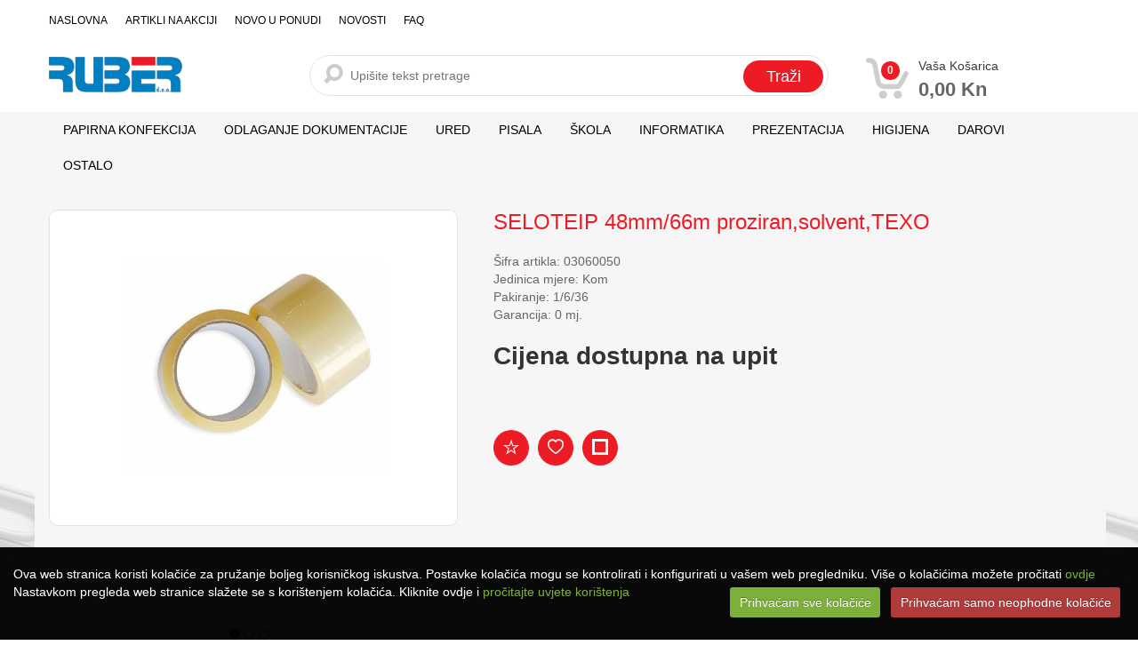

--- FILE ---
content_type: text/html; Charset=utf-8
request_url: https://www.ruber.hr/product.asp?product=seloteip-48mm66m-proziransolventtexo&code=03060050
body_size: 15677
content:

<!DOCTYPE html>
<html lang="en">
<head itemscope>
<meta charset="utf-8">

<meta http-equiv="Content-Type" content="text/html; charset=utf-8" />
<title>SELOTEIP 48mm/66m proziran,solvent,TEXO</title>
<meta name="viewport" content="width=device-width, initial-scale=1.0">
<meta name="keywords" content="Riječ1, Riječ2, Riječ 3" /> 
<meta name="description" content="TRAKA LJEPLJIVA TEXO - solvent - dimenzija 48mm x 66m - proziran" />

<meta property="og:type" content="product">

<meta property="og:title" content="SELOTEIP 48mm/66m proziran,solvent,TEXO">
<meta property="og:site_name" content="Web Trgovina"/>
<meta itemprop="description" content="TRAKA LJEPLJIVA TEXO - solvent - dimenzija 48mm x 66m - proziran" />
<meta property="og:url" content="https://www.ruber.hr/product.asp?product=seloteip-48mm66m-proziransolventtexo&amp;code=03060050">
<meta property="og:image" content="https://www.ruber.hr/slike/velike/03060050_1.jpg">
<meta itemprop="name" content="SELOTEIP 48mm/66m proziran,solvent,TEXO" />
<meta itemprop="image" content="https://www.ruber.hr/slike/velike/03060050_1.jpg" />
<!--[if IE]><![endif]-->
<meta http-equiv="X-UA-Compatible" content="IE=edge" />
<meta name="author" content="VSC Pro+">
<link href="https://www.ruber.hr/css/bootstrap.css" rel="stylesheet">
<link href="https://www.ruber.hr/css/style.css" rel="stylesheet">
<link href="https://www.ruber.hr/css/jquery.fancybox.css" rel="stylesheet">
<link href="https://www.ruber.hr/css/vsc.css" rel="stylesheet">
<link href="https://www.ruber.hr/css/elusive-icons.min.css" rel="stylesheet" type="text/css" />
<link href="https://www.ruber.hr/css/product-grid.css" rel="stylesheet">
<link href="https://www.ruber.hr/css/menu.css" rel="stylesheet">

<!-- HTML5 shim, for IE6-8 support of HTML5 elements -->
<!--[if lt IE 9]>
      <script src="http://html5shim.googlecode.com/svn/trunk/html5.js"></script>
    <![endif]-->
<!-- fav -->
<link rel="shortcut icon" href="https://www.ruber.hr/favicon.ico">

<script type="text/javascript" src="https://www.ruber.hr/js/jquery-1.7.2.min.js" rel="main"></script>   
<script async type="text/javascript" src="https://www.ruber.hr/js/jquery.fancybox.js?v=2.1.5"></script>
<script src="https://www.ruber.hr/js/bootstrap.js"></script> 
<script async src="https://www.ruber.hr/js/respond.min.js"></script> 
<script async src="https://www.ruber.hr/js/cookie.js"></script>
<script>
$(document).ready(function () { 
$.cookieCuttr({
cookieDeclineButton: true
});
});
</script>
<script async type="text/javascript" src="https://www.ruber.hr//js/cookiecuttr.js"></script>
<script type="text/javascript" src="https://www.ruber.hr/activeSearch-0.0.2.js"></script>
<script async type="text/javascript" src="https://www.ruber.hr/js/jquery-ui-1.8.16.custom.min.js"></script>

<script async type="text/javascript" src="https://www.ruber.hr/js/jquery.easing.js"></script>

<link href="https://www.ruber.hr/css/flexslider.css" type="text/css" media="screen" rel="stylesheet"  />
<script defer src="https://www.ruber.hr/js/jquery.flexslider.js"></script>

<!-- Global site tag (gtag.js) - Google Analytics -->
<script async src="https://www.googletagmanager.com/gtag/js?id=UA-118026683-2"></script>
<script>
  window.dataLayer = window.dataLayer || [];
  function gtag(){dataLayer.push(arguments);}
  gtag('js', new Date());
 
  gtag('config', 'UA-118026683-2');
</script>

<link href="https://www.ruber.hr/css/cloud-zoom.css" rel="stylesheet">
<link href="http://www.ruber.hr/product.asp?product=seloteip-48mm66m-proziransolventtexo&code=03060050" rel="canonical" />

<link href="https://www.ruber.hr/slike/velike/03060050_1.jpg" rel="image_src" />

<script type="text/javascript">
    $(document).ready(function () {
        $("a[rel=galerija]").fancybox({
            'titleShow': false
        });
    });
</script>
</head>
<body>
<!-- Header Start -->
<header> 
  
<div id="ajax-loader"></div>

<div class="header-wrap">
<div class="fiksirano">
  <div class="headerstrip headerlinks">
    <div class="container">
      <div class="row">
        <div class="col-lg-12 remove-padding "> 
          
          <!-- Top Nav Start -->
          <div class="pull-left remove-padding col-lg-8 col-sm-7">
            <div class="navbar" id="topnav">
              <div class="navbar-inner">
                <ul class="nav" >
                  <li><a href="https://www.ruber.hr/" title="Naslovna">Naslovna</a></li>
                  <li><a href="https://www.ruber.hr/akcija.asp" title="Artikli na akciji">Artikli na akciji</a></li>
                  
                  <li><a href="https://www.ruber.hr/whatsnew.asp" title="Novo u ponudi">Novo u ponudi</a></li>
                  <!--<li><a href="https://www.ruber.hr/last-modified.asp" title="Zadnje izmjene">Zadnje izmjene</a></li>-->
                  
                  <li><a href="https://www.ruber.hr/blog-list.asp" title="Novosti" >Novosti</a></li>
                  
				  <li><a href="https://www.ruber.hr/faq.asp" title="FAQ" >FAQ</a></li>
                  
                </ul>
              </div>
            </div>
          </div>
          <!-- Top Nav End -->
          
          <div class="pull-left col-lg-4 col-sm-5">
            <ul class="inline reg nav">
              
            </ul>
          </div>
        </div>
      </div>
    </div>
  </div>
</div>


<div class="container">
<div class="headerdetails">
  <div class="col-lg-3 col-sm-4 remove-padding visible-lg">
    <div class="logo"> <a href="https://www.ruber.hr/" class="logo pull-left"><img src="https://www.ruber.hr/template/standard/logo.png" alt="Web Trgovina"></a> </div>
  </div>
  <div class="col-lg-9 col-sm-12 remove-padding">
    <div class="col-lg-8 col-sm-8 remove-padding clearfixsmall"> 
      <!-- begin search -->
      
<!--      <ul class="inline">
        
        <li>&nbsp;</li>
      </ul>-->
      
      <!-- begin search -->
      <form role="search" method="POST" id="searchform" action="https://www.ruber.hr/searchauto.asp" class="form-search top-search">
        <input type="text" name="upit" id="searchInput" class="input-medium search-query" placeholder="Upišite tekst pretrage">
        <input type="hidden" name="Ipaddress" value="3.21.105.223" />
        <input type="hidden" name="MM_insert" value="upit">
        <input type="hidden" name="autosearch" value="1">
        <input name="Trazi" type="submit" value="Traži" />
        <div class="searchResults"></div>
      </form>
      <script type="text/javascript">
             	initSearch();
             </script> 
    </div>
    <!-- end cart -->
    
    <div class="col-lg-4 col-sm-4 remove-padding mt10"> 
      

<div class="col-xs-12 col-sm-12 col-md-3 top-cart-row ">
  <div class="top-cart-row-container"> 
    <div class="top-cart-holder dropdown animate-dropdown">
      <div class="basket"> <a href="#"  class="dropdown-toggle">
        <div class="basket-item-count"> <span class="count">0</span> 
        <img alt="Ko�arica" src="https://www.ruber.hr/img/icon-cart.png"> </div>
        <div class="total-price-basket"> <span class="lbl">Vaša košarica</span> <span class="total-price"> <span class="value">0,00&nbsp;Kn</span> </span> </div>
        </a>
        
      </div>
    </div>
  </div>
</div>
 
    </div>
  </div>
</div>
</div>
</div>

<div class="sivobg">
<div class="container">
<div class="clearfix mt0"></div>
<div id="main-nav-container">
  <div class="col-md-12 clearfix">
    <nav id="main-nav">
      <div id="responsive-nav">
        <div id="responsive-nav-button"> <div class="logo"><img src="https://www.ruber.hr/template/standard/logo.png" alt="Web Trgovina"></div>&nbsp; <span id="responsive-nav-button-icon"></span> </div>
        <!-- responsive-nav-button --> 
      </div>
      <ul class="menu clearfix">
        
        <li class="lev4"><a href="javascript:void(0)" title="PAPIRNA KONFEKCIJA">PAPIRNA KONFEKCIJA</a>
          <ul>
            
            <li><a href="https://www.ruber.hr/category.asp?cate=fotokopirni-papir-3&amp;id=3" title="FOTOKOPIRNI PAPIR">FOTOKOPIRNI PAPIR</a>
              
            <li><a href="https://www.ruber.hr/category.asp?cate=beskonacni-papir-4891&amp;id=4" title="BESKONAČNI PAPIR">BESKONAČNI PAPIR</a>
              
            <li><a href="https://www.ruber.hr/category.asp?cate=papir-u-roli-4892&amp;id=5" title="PAPIR U ROLI">PAPIR U ROLI</a>
              
            <li><a href="https://www.ruber.hr/category.asp?cate=kuverte-4893&amp;id=6" title="KUVERTE">KUVERTE</a>
              
            <li><a href="https://www.ruber.hr/category.asp?cate=etikete-4894&amp;id=7" title="ETIKETE">ETIKETE</a>
              
            <li><a href="https://www.ruber.hr/category.asp?cate=tiskanice-4895&amp;id=8" title="TISKANICE">TISKANICE</a>
              
            <li><a href="https://www.ruber.hr/category.asp?cate=omotni-papir-4897&amp;id=10" title="OMOTNI PAPIR i FOLIJE">OMOTNI PAPIR i FOLIJE</a>
              
            <li><a href="https://www.ruber.hr/category.asp?cate=papir-spec-142&amp;id=142" title="PAPIR SPEC.">PAPIR SPEC.</a>
              
            </li>
          </ul>
        </li>
        
        <li class="lev5"><a href="javascript:void(0)" title="ODLAGANJE DOKUMENTACIJE">ODLAGANJE DOKUMENTACIJE</a>
          <ul>
            
            <li><a href="https://www.ruber.hr/category.asp?cate=registratori-4898&amp;id=11" title="REGISTRATORI">REGISTRATORI</a>
              
            <li><a href="https://www.ruber.hr/category.asp?cate=fascikli-4900&amp;id=12" title="FASCIKLI">FASCIKLI</a>
              
            <li><a href="https://www.ruber.hr/category.asp?cate=mape-97&amp;id=97" title="MAPE">MAPE</a>
              
            <li><a href="https://www.ruber.hr/category.asp?cate=pregrade-4901&amp;id=98" title="PREGRADE">PREGRADE</a>
              
            </li>
          </ul>
        </li>
        
        <li class="lev6"><a href="javascript:void(0)" title="URED">URED</a>
          <ul>
            
            <li><a href="https://www.ruber.hr/category.asp?cate=ljepila-4902&amp;id=13" title="LJEPILA">LJEPILA</a>
              
            <li><a href="https://www.ruber.hr/category.asp?cate=korekturi-4903&amp;id=14" title="KOREKTURI">KOREKTURI</a>
              
            <li><a href="https://www.ruber.hr/category.asp?cate=busilice-4905&amp;id=15" title="BUŠILICE">BUŠILICE</a>
              
            <li><a href="https://www.ruber.hr/category.asp?cate=klamerice-i-pribor-4906&amp;id=16" title="KLAMERICE I PRIBOR">KLAMERICE I PRIBOR</a>
              
            <li><a href="https://www.ruber.hr/category.asp?cate=seloteip-spaga-i-vezice-4907&amp;id=17" title="SELOTEIP, ŠPAGA I VEZICE">SELOTEIP, ŠPAGA I VEZICE</a>
              
            <li><a href="https://www.ruber.hr/category.asp?cate=pribor-za-rezanje-4908&amp;id=18" title="PRIBOR ZA REZANJE">PRIBOR ZA REZANJE</a>
              
            <li><a href="https://www.ruber.hr/category.asp?cate=pecati-i-pribor-4909&amp;id=19" title="PEČATI I PRIBOR">PEČATI I PRIBOR</a>
              
            <li><a href="https://www.ruber.hr/category.asp?cate=kutije-stalci-aparati-cijevi-4904&amp;id=99" title="KUTIJE, STALCI, APARATI, CIJEVI">KUTIJE, STALCI, APARATI, CIJEVI</a>
              
            <li><a href="https://www.ruber.hr/category.asp?cate=prezentacija-110&amp;id=110" title="PREZENTACIJA">PREZENTACIJA</a>
              
            <li><a href="https://www.ruber.hr/category.asp?cate=adresari-i-albumi-114&amp;id=114" title="ADRESARI I ALBUMI">ADRESARI I ALBUMI</a>
              
            <li><a href="https://www.ruber.hr/category.asp?cate=namjestaj-148&amp;id=148" title="NAMJEŠTAJ">NAMJEŠTAJ</a>
              
            </li>
          </ul>
        </li>
        
        <li class="lev7"><a href="javascript:void(0)" title="PISALA">PISALA</a>
          <ul>
            
            <li><a href="https://www.ruber.hr/category.asp?cate=kemijske-olovke-4912&amp;id=20" title="KEMIJSKE OLOVKE">KEMIJSKE OLOVKE</a>
              
            <li><a href="https://www.ruber.hr/category.asp?cate=roleri-i-nalivpera-4913&amp;id=21" title="ROLERI I NALIVPERA">ROLERI I NALIVPERA</a>
              
            <li><a href="https://www.ruber.hr/category.asp?cate=markeri-i-signiri-4914&amp;id=22" title="MARKERI I SIGNIRI">MARKERI I SIGNIRI</a>
              
            <li><a href="https://www.ruber.hr/category.asp?cate=grafitne-olovke-4915&amp;id=23" title="GRAFITNE OLOVKE">GRAFITNE OLOVKE</a>
              
            <li><a href="https://www.ruber.hr/category.asp?cate=tehnicke-olovke-4916&amp;id=24" title="TEHNIČKE OLOVKE">TEHNIČKE OLOVKE</a>
              
            </li>
          </ul>
        </li>
        
        <li class="lev8"><a href="javascript:void(0)" title="ŠKOLA">ŠKOLA</a>
          <ul>
            
            <li><a href="https://www.ruber.hr/category.asp?cate=teke-i-blokovi-4896&amp;id=9" title="TEKE, BLOKOVI I KNJIGE">TEKE, BLOKOVI I KNJIGE</a>
              
            <li><a href="https://www.ruber.hr/category.asp?cate=boje-skolske-4917&amp;id=25" title="BOJE ŠKOLSKE">BOJE ŠKOLSKE</a>
              
            <li><a href="https://www.ruber.hr/category.asp?cate=pribor-za-crtanje-4921&amp;id=26" title="PRIBOR ZA CRTANJE">PRIBOR ZA CRTANJE</a>
              
            <li><a href="https://www.ruber.hr/category.asp?cate=materijali-za-modeliranje-96&amp;id=96" title="MATERIJALI ZA MODELIRANJE">MATERIJALI ZA MODELIRANJE</a>
              
            <li><a href="https://www.ruber.hr/category.asp?cate=gumicesiljilapovecala-122&amp;id=122" title="GUMICE,ŠILJILA,POVEĆALA">GUMICE,ŠILJILA,POVEĆALA</a>
              
            <li><a href="https://www.ruber.hr/category.asp?cate=torbe-i-pernice-124&amp;id=124" title="TORBE I PERNICE">TORBE I PERNICE</a>
              
            </li>
          </ul>
        </li>
        
        <li class="lev9"><a href="javascript:void(0)" title="INFORMATIKA">INFORMATIKA</a>
          <ul>
            
            <li><a href="https://www.ruber.hr/category.asp?cate=toneri-original-4922&amp;id=27" title="TONERI ORIGINAL">TONERI ORIGINAL</a>
              
            <li><a href="https://www.ruber.hr/category.asp?cate=tinte-original-4923&amp;id=28" title="TINTE ORIGINAL">TINTE ORIGINAL</a>
              
            <li><a href="https://www.ruber.hr/category.asp?cate=mediji-4925&amp;id=29" title="MEDIJI">MEDIJI</a>
              
            <li><a href="https://www.ruber.hr/category.asp?cate=kalkulatori-4926&amp;id=30" title="KALKULATORI">KALKULATORI</a>
              
            <li><a href="https://www.ruber.hr/category.asp?cate=toneri-zamjenski-5207&amp;id=33" title="TONERI ZAMJENSKI">TONERI ZAMJENSKI</a>
              
            <li><a href="https://www.ruber.hr/category.asp?cate=tinte-zamjenske-5206&amp;id=101" title="TINTE ZAMJENSKE">TINTE ZAMJENSKE</a>
              
            <li><a href="https://www.ruber.hr/category.asp?cate=racunala-i-oprema-102&amp;id=102" title="RAČUNALA I OPREMA">RAČUNALA I OPREMA</a>
              
            <li><a href="https://www.ruber.hr/category.asp?cate=vrpce-i-filmovi-original-112&amp;id=112" title="VRPCE I FILMOVI ORIGINAL">VRPCE I FILMOVI ORIGINAL</a>
              
            <li><a href="https://www.ruber.hr/category.asp?cate=vrpce-i-filmovi-zamjenski-120&amp;id=120" title="VRPCE I FILMOVI ZAMJENSKI">VRPCE I FILMOVI ZAMJENSKI</a>
              
            </li>
          </ul>
        </li>
        
        <li class="lev10"><a href="javascript:void(0)" title="PREZENTACIJA">PREZENTACIJA</a>
          <ul>
            
            <li><a href="https://www.ruber.hr/category.asp?cate=plastifikacija-4929&amp;id=31" title="PLASTIFIKACIJA">PLASTIFIKACIJA</a>
              
            <li><a href="https://www.ruber.hr/category.asp?cate=pribor-4931&amp;id=32" title="PRIBOR">PRIBOR</a>
              
            <li><a href="https://www.ruber.hr/category.asp?cate=uvezivanje-116&amp;id=116" title="UVEZIVANJE">UVEZIVANJE</a>
              
            </li>
          </ul>
        </li>
        
        <li class="lev11"><a href="javascript:void(0)" title="HIGIJENA">HIGIJENA</a>
          <ul>
            
            <li><a href="https://www.ruber.hr/category.asp?cate=rucnicimaramice-i-salvete-4936&amp;id=100" title="RUČNICI,MARAMICE I SALVETE">RUČNICI,MARAMICE I SALVETE</a>
              
            <li><a href="https://www.ruber.hr/category.asp?cate=sanitarni-pribor-118&amp;id=118" title="SANITARNI PRIBOR">SANITARNI PRIBOR</a>
              
            <li><a href="https://www.ruber.hr/category.asp?cate=toaletni-papiri-126&amp;id=126" title="TOALETNI PAPIRI">TOALETNI PAPIRI</a>
              
            <li><a href="https://www.ruber.hr/category.asp?cate=vrece-4937&amp;id=127" title="VREĆE">VREĆE</a>
              
            </li>
          </ul>
        </li>
        
        <li class="lev12"><a href="javascript:void(0)" title="DAROVI">DAROVI</a>
          <ul>
            
            <li><a href="https://www.ruber.hr/category.asp?cate=poklon-program-130&amp;id=130" title="POKLON PROGRAM">POKLON PROGRAM</a>
              
            <li><a href="https://www.ruber.hr/category.asp?cate=rokovnici-i-planeri-144&amp;id=144" title="ROKOVNICI I PLANERI">ROKOVNICI I PLANERI</a>
              
            <li><a href="https://www.ruber.hr/category.asp?cate=kalendari-146&amp;id=146" title="KALENDARI, POSJETNICE I SL.">KALENDARI, POSJETNICE I SL.</a>
              
            </li>
          </ul>
        </li>
        
        <li class="lev13"><a href="javascript:void(0)" title="OSTALO">OSTALO</a>
          <ul>
            
            <li><a href="https://www.ruber.hr/category.asp?cate=zastave-132&amp;id=132" title="ZASTAVE">ZASTAVE</a>
              
            </li>
          </ul>
        </li>
        
        
      </ul>
    </nav>
  </div>
</div>
</div>
</div>
 
</header>

<!--<div class="trakaup">
        <div xmlns:v="http://rdf.data-vocabulary.org/#" class=" visible-lg">
            <ul itemprop="breadcrumb" class="breadcrumb">
                
                <li typeof="v:Breadcrumb" class="breadproduct">
                <a href="https://www.ruber.hr/" rel="v:url" property="v:title" >Naslovna</a>
                </li>
                <li typeof="v:Breadcrumb" class="breadproduct">
                <a href="https://www.ruber.hr/category.asp?cate=seloteip-spaga-i-vezice-4907&amp;id=17" rel="v:url" property="v:title" >SELOTEIP, ŠPAGA I VEZICE</a>
                </li>
                <li typeof="v:Breadcrumb" class="breadproduct">
                <a href="https://www.ruber.hr/subcategory.asp?subcate=seloteip-spaga-i-vezice-14907&amp;cate=seloteip-spaga-i-vezice-4907&amp;id=79" rel="v:url" property="v:title">SELOTEIP, ŠPAGA I VEZICE</a>
                </li>
                
            </ul>
        </div>
</div>-->
<!-- Header End -->
<div id="maincontainer">
  
  <section id="product" itemscope="itemscope" itemtype="http://data-vocabulary.org/Product">
    <div class="container"> 
      
      <!--  breadcrumb -->


      
       
      <div class="row mt30">
        <div class="col-lg-12"> 
          <!-- Product Details-->
          <div class="row mb40"> 
            <!-- Left Image-->
            <div class="col-lg-5 col-sm-4">
              

              
              
              
              
              
              
              
              
             <div id="productCarousel">
            
            <div class="carousel slide" data-ride="carousel">
              
              <ol class="carousel-indicators">
                
                <li data-target="#productCarousel" data-slide-to="0" class="active"></li>
                
                <li data-target="#productCarousel" data-slide-to="1" ></li>
                
                <li data-target="#productCarousel" data-slide-to="2" ></li>
                
              </ol>
              
              <div class="carousel-inner glavnaslika">
                
                <div class="item active"> <a href="https://www.ruber.hr/slike/velike/03060050_1.jpg" class="thumbnail" rel="galerija"><img src="https://www.ruber.hr/slike/velike/03060050_1.jpg" alt="https://www.ruber.hr/slike/velike/03060050_1.jpg"></a> </div>
                
                <div class="item "> <a href="https://www.ruber.hr/slike/velike/03060050_1.jpg" class="thumbnail" rel="galerija"><img src="https://www.ruber.hr/slike/velike/03060050_1.jpg" alt="https://www.ruber.hr/slike/velike/03060050_1.jpg"></a> </div>
                
                <div class="item "> <a href="https://www.ruber.hr/slike/velike/03060050_1.jpg" class="thumbnail" rel="galerija"><img src="https://www.ruber.hr/slike/velike/03060050_1.jpg" alt="https://www.ruber.hr/slike/velike/03060050_1.jpg"></a> </div>
                
              </div>
              
              <!--<a class="left carousel-control" href="#productCarousel" data-slide="prev"> <span class="el el-chevron-left"></span> </a> <a class="right carousel-control" href="#productCarousel" data-slide="next"> <span class="el el-chevron-right"></span> </a>-->
              
            </div>
                          
            </div>  
              
              
              
              
              
              
              
              
              
              
              
              
              
            </div>
            <!-- Right Details-->
            <div class="col-lg-7 col-sm-7">
              <div class="row">
                <div class="col-lg-12">
                  <h1 class="productname" itemprop="name">SELOTEIP 48mm/66m proziran,solvent,TEXO</h1>
                  <div class="productprice" itemprop="offerDetails" itemscope itemtype="http://data-vocabulary.org/Offer">
                    
                    <div itemprop="identifier" content="sku:03060050">Šifra artikla:&nbsp;<span>03060050</span></div>
                    <div>Jedinica mjere:&nbsp;<span>Kom</span></div>
               Pakiranje: 1/6/36
                    <div>Garancija: 0 mj.</div>
                    
                    
                    <div class="productpageprice">Cijena dostupna na upit</div>
                    
                  </div>
                   
                  <ul class="productpagecart col-lg-12 remove-padding quantity">
                    <form action="https://www.ruber.hr/cartadd.asp?code=03060050" method="post" name="Kolicina" id="Kolicina">                    
                       
                    </form>
                    
                  </ul>
                  
                  <div class="ikoneproduct visible-lg">
                    
                    <a class="wish" href="https://www.ruber.hr/login.asp"><i id="fav03060050" class="el el-star-empty"></i></a>
                    
                    <a href="javascript:DodajFavorites('03060050', 'SELOTEIP 48mm66m proziran,solvent,TEXO');" title="Dodaj artikl u favorite"><i id="fav03060050" class="el el-heart-empty"></i></a>
                    
                    <a href="javascript:DodajCompare('03060050:79:1', '03060050');" title="Dodaj za usporedbu"><i id="comp03060050" class="el el-check-empty"></i></a>
                                        
                  </div>
                </div>
              </div>
            </div>
          </div>


          
          
          <div class="col-lg-12 mb20 remove-padding">
            <ul class="thumbnails mainimage">
              
            </ul>
          </div>
          
<!-- GRID END -->

 
          
          <!-- Product Description tab & comments-->
          
          <div class="productdesc">
            <ul class="nav nav-tabs" id="myTab">
              
              <li class="active"><a href="#description">Opis artikla</a></li>
              
            </ul>
            <div id="artiklopisi">
            <div class="tab-content">
              
              <div class="tab-pane active" id="description" itemprop="description">
                TRAKA LJEPLJIVA TEXO<br> - solvent<br> - dimenzija 48mm x 66m<br> - proziran                     
              </div>
              
              <div class="tab-pane " id="specification">
                
              </div>
              
              
              <!-- TEMPLATE BEGIN -->
              
              <!-- TEMPLATE END --> 
              
            </div>
          </div>
          </div>
           
          
        </div>
        

      </div>
    </div>
  </section>
</div>

<script type="text/javascript" src="https://www.ruber.hr/js/jquery.validat_new.js"></script>
<script type="text/javascript">
$(document).ready(function() {	
$('#mailing').validate(
{
rules: {
	email: {
	required: true,
	email: true
}
},
 highlight: function(element) {
            $(element).closest('.form-group').addClass('has-error');
        },
        unhighlight: function(element) {
            $(element).closest('.form-group').removeClass('has-error');
        },
        errorElement: 'span',
        errorClass: 'help-block',
        errorPlacement: function(error, element) {
            if(element.parent('.input-group').length) {
                error.insertAfter(element.parent());
            } else {
                error.insertAfter(element);
            }
        }
});
});
</script>

<div class="mailing">
  <div class="container">
    <div id="mailinglist">
      <div class="col-lg-5">
        
        <div class="tekst">Upišite se u našu mailing listu</div>
        
      </div>
      <div class="col-lg-7">
        <form action="https://www.ruber.hr/mailing-list.asp" method="post" id="mailing">
          <input class="required email" name="Email" type="text" id="Email" value="" placeholder="Upišite email adresu" />
          <input name="glasaj" id="glasaj" type="submit" value="Potvrdi">
		  <input name="Prijavi" type="hidden" value="1" />
        </form>
      </div> 
  </div>
</div>


<footer id="footer">
  
  <section class="footersocial">
    <div class="container"> 
    
    
    
<div class="col-lg-4 col-md-4 col-sm-4 col-xs-12"> 
          
            <div class="footer-logo"> <a href="#"><img src="https://www.ruber.hr/template/standard/logo.png" alt="logo" /></a> </div>
            <h2>Ruber</h2>
            <div class="footer-address">
              <ul>
                <li><i class="el el-map-marker"></i>&nbsp;F. Tuđmana 20, 48260 Križevci</li>
                <li><i class="el el-envelope"></i>&nbsp;ruber@ruber.hr; prodaja@ruber</li>
                <li><i class="el el-phone"></i>&nbsp;048/711-572</li>
              </ul>
            </div>
            <div class="social-link">
              <ul>
                <li><a href="https://www.facebook.com/ruber.hr" target="_blank"><img src="https://www.ruber.hr/template/facebook.png" /></a></li>
                <li><a href="https://www.instagram.com/ruber.hr" target="_blank"><img src="https://www.ruber.hr/template/instagram.png" /></a></li>
              </ul>
            </div>
       
        </div>    
    
    
    
      <div class="col-lg-3 col-sm-6">
  <h2>Dodatne informacije</h2>
  
  <ul>
    
    <li><a href="https://www.ruber.hr/page.asp?title=uvjeti-prodaje" title="Uvjeti prodaje">Uvjeti prodaje</a></li>
    
    <li><a href="https://www.ruber.hr/page.asp?title=o-nama-3" title="O nama">O nama</a></li>
    
    <li><a href="https://www.ruber.hr/page.asp?title=kosarica-4" title="Kontakt">Kontakt</a></li>
    
    <li><a href="https://www.ruber.hr/page.asp?title=politika-privatnosti" title="Politika privatnosti">Politika privatnosti</a></li>
    
    <li><a href="https://www.ruber.hr/page.asp?title=eu-fondovi" title="EU fondovi">EU fondovi</a></li>
    
    <li><a href="https://www.ruber.hr/page.asp?title=dostava" title="Dostava">Dostava</a></li>
    
    <li><a href="https://www.ruber.hr/page.asp?title=nacin-placanja" title="Način plaćanja">Način plaćanja</a></li>
    
    <li><a href="https://www.ruber.hr/blog-list.asp" title="Novosti" >Novosti</a></li>
  </ul>
</div>
 
      
<div class="col-lg-5"> 
<h2>&nbsp;</h2>
<img src="https://www.ruber.hr/template/eufond.jpg" /><br />
Projekt je sufinancirala Europska unija iz Europskog fonda za regionalni razvoj. 
Sadržaj publikacije/emitiranog materijala isključiva je odgovornost tvrtke RUBER d.o.o.
</div>      
      
     
    </div>
  </section>
  <section class="copyrightbottom hidden-sm">
    <div class="container"> 
       
    </div>
  </section>
  
  <section class="footerlinks">
    <div class="container">
      
      <div class="info col-lg-12 remove-padding"> Trudimo se dati što bolji i točniji opis i sliku. Unatoč tome, ne možemo garantirati da su svi navedeni podaci i slike u potpunosti točni. Ne odgovaramo za eventualne pogreške nastale u opisu proizvoda, greške prilikom štampanja te promjene cijena. </div>
      
    </div>
  </section>
  
  <section class="copyrightbottom">
    <div class="container">
      <div class="row">
        <div class="col-lg-6 col-sm-7">VSC Pro+ Online Trgovina - <a href="http://www.vsc-pro.com/pokretanje-internet-trgovine/" target="_blank" title="Otvorite Web trgovinu">Otvorite Web trgovinu</a></div>
        <div class="col-lg-6 textright"><a href="https://www.mathema.hr/izrada-web-shopa" alt="Mathema d.o.o." target="_blank"><img src="https://www.ruber.hr/template/mathema.png" alt="Mathema d.o.o." /></a></div>
      </div>
    </div>
  </section> 
  <a id="gotop" href="#">Back to top</a> </footer>
<script type="text/javascript" src="https://www.ruber.hr/js/jquery.countdown.min.js"></script> 
<!-- <script  src="https://www.ruber.hr/js/cloud-zoom.1.0.2.js"></script> --> 
<script type="text/javascript"  src="https://www.ruber.hr/js/jquery.carouFredSel-6.1.0-packed.js"></script> 
<script type="text/javascript"  src="https://www.ruber.hr/js/jquery.mousewheel.min.js"></script> 
<script type="text/javascript"  src="https://www.ruber.hr/js/jquery.touchSwipe.min.js"></script> 
<script type="text/javascript"  src="https://www.ruber.hr/js/jquery.ba-throttle-debounce.min.js"></script> 
<script src="https://www.ruber.hr/js/jquery.isotope.min.js"></script> 
<script defer src="https://www.ruber.hr/js/custom.js"></script> 
<script type="text/javascript" src="https://www.ruber.hr/js/cookie.js"></script> 
<script src="https://www.ruber.hr/js/vsc-shop.js"></script> 
<script src="https://www.ruber.hr/js/jquery.mobile.custom.min.js"></script> 
<script defer src="https://www.ruber.hr/js/menu.js"></script> 
<script type="application/ld+json">
{
"@context": "http://schema.org",
"@type": "Organization",
"name" : "Web Trgovina",
"logo": "https://www.ruber.hr/template/standard/logo.png",
"url": "https://www.ruber.hr/",
"address": {
"@type": "PostalAddress",
"addressLocality": "Križevci, Croatia",
"postalCode": "48260",
"streetAddress": "F. Tuđmana 20"
},
"email": "ruber@ruber.hr; prodaja@ruber",
"contactPoint" : [{
"@type" : "ContactPoint",
"telephone" : "048/711-572",
"contactType" : "customer service"
}]
}
</script>

<div id="message" class="display-none alert" style="margin: 0 auto; padding: 8px; bottom: 0; left: 0; position: fixed; right: 0; z-index: 999; text-align: center; "></div>
<div class="modal fade" id="gdprModal" tabindex="-1" role="dialog" aria-labelledby="myModalLabel" aria-hidden="true">
  <div class="modal-dialog modal-lg velikimodal">
    <div class="modal-content">
      <div class="modal-header plavi">
        <button type="button" class="close" data-dismiss="modal" aria-hidden="true">×</button>
      </div>
        <div class="modal-header">
          <h4 class="modal-title" id="myModalLabel">Uvjeti korištenja</h4>
        </div>      
      <div class="modal-body">
        <iframe frameborder="0"></iframe>
      </div>
      <div class="modal-footer">
        <button type="button" class="btn btn-odustani" data-dismiss="modal">Zatvori</button>
      </div>
    </div>
  </div>
</div>
<script>
$('a.gdprGumb').on('click', function(e) {
    var src = $(this).attr('data-src');
    var height = $(this).attr('data-height') ;
	
	if ($(window).width() < 769) {
		var width = 'auto'; 
	} else {
		var width = $(this).attr('data-width'); 
	};
	
    $("#gdprModal iframe").attr({'src':src,
                               'height': height,
                               'width': width });
});
</script> 

<script type="text/javascript">
    $(document).ready(function () {
		document.getElementById('Kolicina').reset();

        $(".framealarm").fancybox({
            'autoDimensions': false,
            'width': 400,
            'height': 480,
            'titleShow': false,
            'autoScale': false,
            'transitionIn': 'fade',
            'transitionOut': 'fade',
            'type': 'iframe',
            'scrolling': 'no',
            'overlayOpacity': '0.9',
            'overlayColor': '#000'
        });

        $(".printproduct").fancybox({
            'autoDimensions': false,
            'width': 800,
            'height': 600,
            'titleShow': false,
            'autoScale': true,
            'transitionIn': 'fade',
            'transitionOut': 'fade',
            'type': 'iframe',
            'overlayOpacity': '0.6',
            'overlayColor': '#000'
        });		
	
		    $(".userforma").fancybox({
            'autoDimensions': false,
            'width': 300,
            'height': 500, 
            'titleShow': false,
            'autoScale': false,
            'transitionIn': 'fade',
            'transitionOut': 'fade',
            'type': 'iframe',
            'overlayOpacity': '0.6',
            'overlayColor': '#000'
        });
    });
</script>
</body>
</html>

--- FILE ---
content_type: text/css
request_url: https://www.ruber.hr/css/vsc.css
body_size: 17810
content:
html { 
  background: url(../template/bg.jpg) no-repeat center center fixed;
}


.remove-padding-r {
	padding-right: 0px!important;
}
.remove-padding-l {
	padding-left: 0px!important;
}
.remove-padding-t {
	padding-top: 0px!important;
}
.remove-padding-b {
	padding-bottom: 0px!important;
}
.remove-padding, .rp {
	padding-right: 0!important;
	padding-left: 0!important;
}
.rub {    background-attachment: scroll;
    background-clip: border-box;
    background-color: #FFFFFF;
    background-image: none;
    background-origin: padding-box;
    background-position: 0 0;
    background-repeat: repeat;
    background-size: auto auto;
    box-shadow: 0 0 7px 2px rgba(0, 0, 0, 0.05);
    padding-bottom: 30px;
    padding-left: 20px;
    padding-right: 20px;
    padding-top: 30px;  margin: 0 auto;}
.block {
	display: block;
}
.break-word {
	word-break:break-all;
}
.text-bold {
	font-weight: bold
}
.text-right {text-align: right;}
.crtadolje {border-bottom: #666 1px dotted; padding-bottom: 10px;}
.uppercase {
	text-transform: uppercase;
}
.display-none {
	display: none;	
}
.display-block {
	display: block!Important;
}
.black {
	color: #000!Important;
}

.bold {font-weight: 700!Important;}

.select-filter {padding: 0!Important; width: 100%;}
.select-padding {/*padding: 0!Important;*/}

 input[type=number]::-webkit-inner-spin-button, input[type=number]::-webkit-outer-spin-button {
 -webkit-appearance: none;
 -moz-appearance: none;
 appearance: none;
 margin: 0;
}

input[type=number]:hover, input[type=number]:focus {

}

/* For Firefox */
input[type='number'] {
    -moz-appearance:textfield;
}

/* Webkit browsers like Safari and Chrome */
input[type=number]::-webkit-inner-spin-button,
input[type=number]::-webkit-outer-spin-button {
    -webkit-appearance: none;
    margin: 0;
}

.quickcompare a i {font-size: 20px; line-height: 20px; vertical-align: -2px!Important;}

.ikonelist {margin-right: 20px; padding-top: 5px;}
.ikonelist a i {line-height: 20px;  margin-left: 10px; font-size: 20px;}

#KarticeIznos {text-align: right;}

.regerror {
	clear: both;
	color: #F00;
	padding: 5px 0;
	display: block;
	min-width: 300px;
}

.comparerpic {text-align: center;}
.comparetxt {text-align: left; border: #000 1px solid!Important;}
.comparetd {text-align: left; border: #000 1px solid!Important; width: 50%;}
.bgwhite {background-color: #FFF!Important;}

.banner-zone {
	margin-bottom: 30px;
}
.banner-zone img {
	width: 100%;
}
.banner {
	text-align: center;
	position: relative;
}
.float-none {
	float: none!important;
}
.createcustomer {
	width:100%;
	float:left;
	border:1px solid #E7E7E7;
	padding:15px 20px;
	border-radius: 5px 5px 5px 5px;
	-moz-border-radius: 5px 5px 5px 5px;
	-webkit-border-radius: 5px 5px 5px 5px;
}
.reg {
	color: #000; text-align: right; 
}
.reg a {
	color: #000;
}
.reg a:hover {
	color: #ed1b24;
}

.reg .dropdown-menu {right: 0px; left: auto;}
.reg .dropdown-menu::before {right: 40px; left: auto;}
.reg .dropdown-menu::after {right: 40px; left: auto;}

.reg li {margin: 0 0px; padding-top: 5px;}
.inline > li {
	display: inline-block;
}
.reg ul li {text-align: left;}
.ui-widget-header {
	background: none repeat scroll 0 0 #ed1b24;
	border: 1px solid #E3A1A1;
	color: #FFFFFF;
	font-weight: bold;
}

.koli {color: #ed1b24; font-weight: 700;}

.headerime {margin-bottom: -10px;}
.headerime li {padding: 0 5px 0 5px;}

#ajax-loader {
	position: fixed;
	top: 50%;
	left: 50%;
	margin-top: -16px;
	margin-left: -16px;
	height: 32px;
	width: 32px;
	background: url("../img/ajax-loader.gif") center center no-repeat;
	display: none;
	z-index: 1000;
}
#range {
	margin-bottom: 10px;
	font-weight: bold;
}
.poll {
	margin-bottom: 0!important;
}
.checkbox span {
	margin-left: 10px;
}
.instock {
}
.outstock {
}
 @media screen and (min-width: 992px) {
.headerdetails ul.nav.topcart li.dropdown {
min-width: 270px;
width: 100%;
}
.topcart .ukupno {
font-weight: 700;
color: #ed1b24;
}
.kolcart {
margin: -5px 10px 0 10px;
padding: 0.2em 1.2em 0.2em 1.2em;
}
#message {
display: none;
margin-top: 20px;
}
}
.catename {
	max-width: 300px;
	float: left;
}
.catename span {
	font-size: 16px;
	margin-left: 10px;
	padding-bottom: 10px;
}
 @media screen and (max-width: 992px) {
.searchResults {
display: none!important;
}
}
.searchResults {
	position:absolute;
	top:40px;
	left:0px;
	z-index:999;
	background-color: #fff;
	border: 1px solid #e2e2e2;
	display:none;
	box-shadow: 0 6px 12px rgba(0, 0, 0, 0.176);
	-webkit-border-bottom-right-radius: 10px;
	-webkit-border-bottom-left-radius: 10px;
	-moz-border-radius-bottomright: 10px;
	-moz-border-radius-bottomleft: 10px;
	border-bottom-right-radius: 10px;
	border-bottom-left-radius: 10px;	
}
.searchResults ul li {
	overflow:hidden;
}
.searchResults .resultsList {
	height:auto !important;
	padding:0;
	width: 570px;	
}
.searchResults .resultsList li {
	cursor:pointer;
}
.searchResults ul.resultsList li {
	height:auto !important;
	padding:5px 10px;
	border-bottom:1px solid #E5E8EB;
	border-top:1px solid #fff;
}
.searchResults ul.resultsList li.selected {
	background-color:#fff;
}
.searchResults h4 {
	font-size:11px;
	display: inline;
}
.searchResults h4 a {
	color:#3E3B3B;
	line-height: 18px;
}
.searchResults h4 a:hover {
	color: #3d6aab;
}
/* VREMENSKA PONUDE */

.clock {
	position: absolute;
	left: 10px;
	top:  8px;
	z-index: 3;
	font-size: 24px!Important;
	color: #fff;
	line-height: 1!Important;	
}
.countdown {
	position: absolute;
	display: block;
	left: 0px;
	top: 0px;
	width: 100%;
	height: 40px;
	color: #fff;
	/*	text-shadow: 1px 1px #000;*/
	background-color: #ed1b24;
	border-top: 1px solid #FFF;
	border-left: 1px solid #FFF;
	border-right: 1px solid #FFF;
}
.countdownproduct {
	position: relative;
	display: block;
	color: #96979d;
	background: none;
	border-top: 0px solid #FFF;
	border-left: 0px solid #FFF;
	border-right: 0px solid #FFF;
}
.countdownproduct span {
	color: #000!Important;
	font-size: 20px;
}
.time {
	position: absolute;
	top: 8px;
	
	right: 10px; 
	font-size: 16px;
	z-index: 1;
/*	padding-top: 8px;*/
	display: block;
}
 @media (max-width: 1024px) {
.time {
font-size: 14px;
}
 .clock {
display: none!Important;
}
}
 @media (max-width: 769px) {
.time {
 font-size: 11px;
}
}
/* News */

.newstitle {
	height: 44px;
	overflow: hidden;
}
#news p {
	text-align: justify;
}

/* Order step */

#order_steps {
    margin-bottom: 10px;
    margin-left: 0;
    margin-right: 0;
    margin-top: 20px;
    overflow-x: hidden;
    overflow-y: hidden;
}

#order_steps li {
    float: left;
    text-align: left;
    width: 25%;
    font-size: 22px;
    font-weight: bold;
    line-height: 27px;
	color: #666;	
}

#order_steps li.active {
	color: #ed1b24;	
}



/* Marquee */

#marquee {overflow: hidden;}
#marquee .pozadina { margin-top:10px; border:1px solid #efefef;   padding: 8px 15px; list-style: none; background-color: #f5f5f5; border-radius: 4px; }
#marquee .marqueeprice {font-weight: 700; color: #000; margin: 0 10px;}
#marquee .marqueetext {margin-right: 30px;}

/* Sitemap */

#sitemap {
    margin-bottom: 10px;
    margin-top: 10px;
}
#sitemap li {
    float: left;
    font-weight: bold;    
    padding-bottom: 15px;
/*	width: 170px;
	margin-right: 20px; */
}
#sitemap li.prelomi {
    clear: both;
}
#sitemap li ul {
    list-style-type: none;
}
#sitemap li ul li {
    font-weight: normal;
    margin-right: 0;
    padding-bottom: 0;
}

.nazivfiltera a {font-weight: 700; color: #ed1b24;}
.tehfilter {margin-top: 10px;}
.sidewidt .panel {padding-bottom: 0px!Important}
.sidewidt .panel-heading {margin-bottom: 0px!Important;}
.errorfield {border: 1px #F00 solid;}
.redborder {border: 1px solid #F00!Important;}
.filtercijena {border: 0px #FFF solid!Important; background-color: #FFFFFF; box-shadow: 0 0px 0px rgba(0, 0, 0, 0) inset!Important; transition: border 0.0s linear 0s, box-shadow 0.0s linear 0s!Important;
line-height:24px!Important; padding:0px!Important; margin-bottom: 5px!Important; color: #96979D!Important;
}

#filternew .panel-heading {
  padding: 2px 15px;
  font-size: 12px!Important;
}
#filternew .panel-title {
  font-size: 14px;
  font-weight: 500;
}
#filternew .panel-collapse {font-size: 12px!Important;}

#filternew .panel {
  margin-bottom: 15px;
}

#filternew .dropdown {font-size: 12px; width: 100%; }
#filternew select {line-height:14px!Important; padding:0px 6px!Important; margin-bottom: 0px!Important; color: #96979D!Important;}

.productpagecart .drop
{
	position: relative;
	float: left;
	margin: 0px 0 15px 0;
	padding: 0 0px 0 0px;
	width: 50%;
}

.productpagecart label
{
	position: relative;
	float: left;
	width: 90%;
	margin: 0;
	padding: 0 0 0 0px;
	font-size: 14px;
	font-weight: 400;
}

.productpagecart select
{
	position: relative;
	float: left;
	width: 90%;
	margin: 5px 0 0 0;
	padding: 4px 5px 4px 5px;
	font-size: 12px;
}

.verticalleft {position:fixed; z-index:0; right:50%; margin-right:595px; overflow:visible}
.verticalright {position:fixed; z-index:0; left:50%; margin-left:595px; overflow:visible;}

.sjena {
    background: none repeat scroll 0 0 #FFFFFF;
    border-radius: 2px 2px 2px 2px;
    box-shadow: 0 0 2px #999999;
    padding: 15px;
}
.gmaps {padding: 10px; line-height: 18px; height: 180px;}
.gmapsnaziv {font-size: 18px; font-weight: 700; color: #333; line-height: 26px;}
#lokacije { margin-right: 10px;  font-size: 14px; line-height: 18px;}
.lokacija {clear: both; width: 100%; margin-bottom: 20px; border-bottom: #000 1px dotted; padding-bottom: 20px; overflow: hidden;}
.lokacija ul {float: left; width: 35%;}
.lokacija div {float: left; width: 60%;}

.panel-order {
  border-color: #EFEFEF;
  margin-bottom: 10px;
}

.panel-order span {line-height: 40px; padding-left: 20px;}
.panel-order .panel-body span {line-height: 18px;}

.panel-order .panel-heading {
  color: #000;
  background-color: #EFEFEF;
  border-color: #EFEFEF;
  margin: 0;
  padding: 0;
}

.panel-order a {
  color: #000;
}
.panel-order a:hover {
  color: #ed1b24;
}

.comptd0 {font-weight: 700; text-align: left!Important; width: 180px!Important;}
.comptr1 {text-align: center;}

#komparacija tr:last-child, #komparacija tr:first-child
{
  text-align: center;
}

.overlay{
opacity:0.6;
}
.overlay:hover{
opacity:0.9;
}

/*************** TOP CART *******************/
.top-cart-row {
  padding: 0px 0 0 41px;
}

.top-cart-row .wishlist-compare-holder {
  line-height: 24px;
  margin: 0 18px 0 0;
  font-size: 13px;
  text-transform: capitalize;
  display: inline-block;
  vertical-align: top;
}
.top-cart-row .wishlist-compare-holder a {
  color: #3d3d3d;
}
.top-cart-row .wishlist-compare-holder i {
  -webkit-transition: all 0.3s ease;
  -moz-transition: all 0.3s ease;
  -o-transition: all 0.3s ease;
  transition: all 0.3s ease;
  color: #c6c6c6;
  margin: 0 10px 0 0px;
  font-size: 14px;
}
.top-cart-row .top-cart-holder {
  position: relative;
  display: inline-block;
  vertical-align: top;
}
.top-cart-row .top-cart-holder .checkout a {
  display: inline-block;
}
.top-cart-row .top-cart-holder .dropdown-menu {
  width: 332px;
  left: -118px;
  top: 65px;
  padding: 16px 0 0 0;
}

 @media (max-width: 480px) {
.top-cart-row .top-cart-holder .dropdown-menu {
  left: -55px;
}
}

.top-cart-row .top-cart-holder li {
  border-bottom: 1px solid #e0e0e0;
}
.top-cart-row .top-cart-holder .basket-item {
  padding: 8px 10px;
  position: relative;
}
.top-cart-row .top-cart-holder .basket-item .thumb {
 /* border: 1px solid #e0e0e0;*/
  text-align: center;
  display: inline-block;
  vertical-align: top;
}

.top-cart-holder .basket-item .thumb img {width: 50px;}

.top-cart-row .top-cart-holder .basket-item .title {
  font-weight: 12px;
  font-weight: normal;
  line-height: 26px;
  height: 30px;
  overflow: hidden;
}
.top-cart-row .top-cart-holder .basket-item .price {
  font-weight: 700 !important;
  font-weight: 800;
}
.top-cart-row .top-cart-holder .basket-item .close-btn {
  display: inline-block;
  position: absolute;
  right: 8%;
  top: 41%;
}
.top-cart-row .top-cart-holder .basket-item .close-btn:after {
  color: #3d3d3d;
  content: "\f00d";
  font-family: fontawesome;
}
.top-cart-row .top-cart-holder .basket-item-count {
  position: relative;
  display: inline-block;
  vertical-align: top;
}
.top-cart-row .top-cart-holder .basket-item-count .count {
  position: absolute;
  color: #fff;
  top: 5px;
  right: 12px;
  border-radius: 100px;
  width: 21px;
  height: 21px;
  line-height: 21px;
  font-size: 12px;
  font-weight: bold;
  text-align: center;
}
.top-cart-row .top-cart-holder .dropdown-toggle {
  display: block;
  padding: 0;
}
.top-cart-row .top-cart-holder .dropdown-toggle .lbl {
  font-size: 14px;
  line-height: 21px;
  color: #3d3d3d;
  display: block;
}
.top-cart-row .top-cart-holder .dropdown-toggle .total-price {
  font-size: 22px;
  font-weight: bold;
}
.top-cart-row .top-cart-holder .dropdown-toggle:after {
  display: none;
}
.top-cart-row .top-cart-holder .total-price-basket {
  margin: 0 0 0 5px;
  display: inline-block;
  vertical-align: top;
  text-transform: capitalize;
}
.header-alt {
  border-bottom: none;
}

.top-cart-row .wishlist-compare-holder a:hover {
  color: #000;
}
.top-cart-row .wishlist-compare-holder a:hover i {
  color: #000;
}
.top-cart-row .top-cart-holder .basket-item .price {
  color: #000;
}
.top-cart-row .top-cart-holder .basket-item-count .count {
  background-color: #ed1b24;
  color: #fff;
}


.le-button {
  padding: 15px 14px;

  float: right;
  border-radius: 0 5px 5px 0;
}

.le-button {
  border-radius: 4px;
  font-weight: bold;
  padding: 10px 20px;
  display: inline-block;
  line-height: 20px;
  border: none;
  font-size: 15px;
  color: #fff;
  text-transform: capitalize;
  -webkit-transition: all 0.3s ease;
  -moz-transition: all 0.3s ease;
  -o-transition: all 0.3s ease;
  transition: all 0.3s ease;
}
.le-button.huge {
  padding: 18px 52px;
}
.le-button:hover {
  color: #fff;
}
.le-button.disabled {
  cursor: not-allowed;
  background-color: #c6c6c6;
  color: #fff;
}
.le-button.inverse {
  background-color: #e0e0e0;
  color: #3d3d3d;
  font-weight: 100;
}
.le-button.inverse:hover {
  background-color: #ececec;
  color: #3d3d3d;
}
.le-button.big {
  padding: 15px 34px;
}

.le-button {
  background-color: #000;
}
.le-button:hover {
  background-color: #ed1b24;
}




/************ INDEX SLIDER *******************/


.carousel {
	margin-bottom: 0px;
}/* Since positioning the image, we need to help out the caption */
.carousel-caption {
	z-index: 10;
}/* Declare heights because of positioning of img element */
.carousel .item {
	height: 340px;

}
.carousel img {
	position: absolute;
	top: 0;
	left: 0;
	border-radius: 10px;
	border: #e2e2e2 1px solid;
/*	min-width: 100%;*/
	width: 300px;
	height: 300px;
}/* MARKETING CONTENT-------------------------------------------------- *//* Pad the edges of the mobile views a bit */


.carousel .container  .carousel-caption {
  position: absolute;
  left: 340px!Important;
  top: 0px!important;
  z-index: 10;
  padding-top: 0px;
  padding-bottom: 20px;
  color: #000;
  text-align: left;
  text-shadow: 0 1px 2px rgba(0, 0, 0, 0.0);
  width: 60%;

}

 @media screen and (max-width: 992px) {
.carousel .container  .carousel-caption {
width: 50%;
}	
 }

.carousel .container {width: 100%; height: 100%; }

.carousel h3 {margin-top: 0px; max-height: 58px; overflow: hidden;}

.carousel p {margin-top: 20px; font-size: 14px!Important; font-weight: normal; text-shadow: 0 1px 2px rgba(0, 0, 0, 0.0);}

.carousel .cijena {font-size: 26px!important; font-weight: 700; color: #ed1b24;}

.carousel-indicators {
  position: absolute;
  bottom: 0;
  right: 10px!important;
  z-index: 15;
  width: 100%;
  padding-left: 0;
  margin-right: 0px;
  text-align: center;
  list-style: none;
}

.carousel-indicators li {
  display: inline-block;
  width: 10px;
  height: 10px;
  margin: 1px;
  text-indent: -999px;
  cursor: pointer;
  border: 1px solid #ed1b24;
  border-radius: 10px;
}

.carousel-indicators .active {
  width: 12px;
  height: 12px;
  margin: 0;
  background-color: #ed1b24;
}

@media (min-width: 768px) {  /* Remve the edge padding needed for mobile */
.carousel-caption p {
margin-bottom: 20px;
font-size: 21px;
line-height: 1.4;
}
}

/* MAILING LISTA */

.mailing {background-color: #ed1b24; padding: 20px 0;}
#mailing {background-color: #fff; position: relative; border:1px solid #e2e2e2!important; display: block; border-radius: 100px; padding: 5px; height: 46px; width: 100%;}
#mailing::before {
position: absolute; 
font-family: 'Elusive-Icons';
content: "\f14b"; 
color: #CCC;
font-size: 22px; 
left: 15px;
top: 5px;
font-weight: normal;
}
#mailinglist input[type=text] {background-color: #fff; box-shadow: none; border: 0px; padding-left: 40px;}

#mailinglist input[type="submit"] {float: left; background-color: #ed1b24; border:0px solid #e2e2e2!important; position: absolute; right: 5px; border-radius: 100px; font-size: 18px; height: 36px; width: 90px; color: #FFF; margin-left: -2px; }
#mailinglist input[type="submit"]:hover {background-color: #000; color: #fff; border:0px solid #000!important; }
#mailinglist .tekst {color: #FFF; font-size: 18px; font-weight: 700; line-height: 40px; text-align: right;}

#mailinglist label { float:left; clear:none; display:block; padding: 2px 1em 0 0; }
#mailinglist input[type=radio], #mailinglist input.radio { float:left; clear:none; margin: 2px 0 0 2px;}

.mailtextthx {color: #FFF; margin: 10px 0;}
.mailtext {margin: 10px 0;}
.modalmailing {
	background-image:url(../img/envelope.jpg);
	background-repeat: no-repeat;
	background-position: left top;
	background-size:100%;
}
.modalmailing {padding: 10px; height: 332px;}
.modalmailing .modal-header {border-bottom-width: 0px!Important;}
.modalmailing .modal-footer {border-top: #fff 0px solid!Important;}

.calltoaction {padding-left: 50px; padding-right: 50px;}

.kartice img {height: 45px;}
.cards {background-color: #FF9; color: #333}
.placanje-napomena {font-size: 14px!Important; color: #2799d1; margin-bottom: 0px;}
.cart-besplatnatxt {text-align: right; padding-bottom: 20px; color: #F30}
.besplatna-dostava {padding: 0 30px 0 0; font-weight: 700;}


.numbers-row {
	/*border: 2px solid #ebebeb;*/
	float: left;
	margin-right: 15px;
	margin-top: 0px;
	padding: 0px 10px;
	
	border-radius: 3px;
	background: #f7f7f7;
	border: 1px solid #e2e2e2;	
}

.numbers-row input {
	border: 0 none;
	font-size: 14px;
	font-weight: 500;
	margin-bottom: 0px;
	text-align: center;
	width: 30px;
	background: #f7f7f7;
	box-shadow: none;
}

.inc.button {
	cursor: pointer;
	float: right;
	font-weight:700;
	font-size: 20px;
	line-height: 30px;
	padding: 0 5px
}
.dec.button {
	font-weight: 700;
	float: left;
	cursor: pointer;
	font-size: 20px;
	line-height: 30px;
	padding: 0 5px
}

.indexartikli .numbers-row, .grid .numbers-row {
	/*border: 2px solid #ebebeb;*/
	float: left;
	margin-right: 15px;
	margin-top: 0px;
	padding: 0px 10px;
	
	border-radius: 3px;
	background: #fff;
	border: 1px solid #e2e2e2;	
}

.indexartikli .numbers-row input, .grid .numbers-row input {
	border: 0 none;
	font-size: 14px;
	font-weight: 500;
	margin-bottom: 0px;
	text-align: center;
	width: 30px;
	background: #fff;
	box-shadow: none;
}

.disabled, .disabled select {color: #CCC}
.disabled .dec.button, .disabled .inc.button {display: none;}
.disabled.numbers-row input {width: 70px;}

.btn {border-radius: 7px!Important;}
.btn-kupi {background-color: #ed1b24; border-color: #ed1b24; color: #FFF; transition: background-color .25s ease-out,color .25s ease-out; padding: 6px 20px; font-weight: 700; float: right;}
.btn-kupi:hover {background-color: #000; border-color: #000; color: #FFF;}

.lista img {max-width:80%!Important; height:auto}

.sidewidt {padding: 20px!Important; border-radius: 10px; background-color: #FFF; border: 1px solid #e2e2e2;}

#message {display: none;}
.alert-cart {background-color: #0080c1; border-color: #0080c1; color: #FFF;}

#artiklilist #maincontainer {/*background-color: #F6F6F6;*/ padding: 20px 0; margin: 20px 0;}
#artiklilist #categorymenu { margin:15px 0 30px 0 }

.nav-tabs > li > a:hover {border-color: transparent;}

.quantity a.sign {
	font-size: 24px;
	padding: 0 15px;
	color: #333;
	line-height: 46px;
	display: inline-block;
	float: left;
}

.quality-button input {
  border: 1px solid #ddd;
  padding: 10px 3px;
  width: 55px;
  text-align: center;
  font-size: 18px;
  font-weight: 700;
  float: left;
}

.select-padding {
	-moz-appearance: none;
	background-image: url(../template/arrow-down.png) !important;
	background-position: right 7px center !important;
	background-repeat: no-repeat;
	background-size: 12px 7px !important;
	padding-right: 30px;
	background-color: #f7f7f7;
	border: 1px solid #e2e2e2!Important;
}

.pagination-area{
	overflow:hidden;
	padding-top:20px;
}

.pagination{
	float:right;
	display:inline-block;
}
.pagination li{
	display:inline-block;
}
.pagination li a, .pagination li span {
  background: #FFF;
  border: 1px solid #e2e2e2;
  color: #000;
  display: inline-block;
  height: 35px;
  line-height: 35px;
  text-align: center;
  width: 35px;
  transition:.3s;
  border-radius: 5px;
  margin: 0 5px 10px 0;
  padding: 0;
}
.pagination li.active, .pagination li a:hover{
	background: #ed1b24 none repeat scroll 0 0;
	border: 1px solid #ed1b24 ;
	color: #fff;
}


label {
	display: inline-block;
	cursor: pointer;
	font-weight: normal;
}
input[type="radio"], input[type="checkbox"] {
	display: none;
}
.checkbox {
	padding-left: 0px;
}
.checkbox span {
	margin-left: 5px;
}

input[type="radio"] + label, input[type="checkbox"] + label {
	position: relative;
	width: auto !important;
	margin: 0 17px 0 0 !important;
	padding: 0 0 10px 27px!Important;
	-webkit-user-select: none;
	-khtml-user-select: none;
	-moz-user-select: none;
	user-select: none;
	display: block!Important;
}
input[type="radio"] + label::before, input[type="checkbox"] + label::before {
	content: "";
	display: block;
	text-align: center;
	font-family: 'Elusive-Icons';
	position: absolute;
	left: 0;
	top: -1px;
	width: 18px;
	height: 18px;
	color: inherit;
	background: #f2f2f2;
	border: 1px solid #d8d6dd;
	border-radius: 3px;
}
input[type="checkbox"] + label::before {
	font-size: 12px;
}
input[type="radio"] + label::before {
	border-radius: 50%;
}
input[type="radio"] + label:empty {
	width: 18px !important;
	padding-left: 0px;
	margin: 0px !important;
}
input[type="checkbox"]:checked + label::before {
	content: '\f1b3';
	background: #ed1b24;
	border: 1px solid #ed1b24;
	color: #FFF;
}
input[type="radio"]:checked + label::before {
	content: '\f1b3';
}


.header-wrap {
	width: 100%;
	background: white;
	z-index: 200;	
}
.header-wrap .menu-icon {
	display: none;
	background: #e9cd00;
	height: 65px;
	width: 70px;
	float: left;
	margin-right: 20px;
}
.header-wrap .top-menu {
	visibility: hidden;
	position: absolute;
	top: 65px;
	left: 0px;
	width: 1000px;
	height: 50px;
	z-index: 1000;
}
.header-wrap .top-menu .floating-submenu {
	width: 25%;
}
.menu-icon:hover .top-menu {
	visibility: visible;
}
.menu-icon:hover .top-menu .megaokvir {
	background: transparent;
}



.header-wrap.floating {
	position: fixed;
	box-shadow:  0px 1px 3px #ccc;
	-webkit-animation: floating-menu 0.4s;
	-moz-animation: floating-menu 0.4s;
	animation: floating-menu 0.4s;	
}
.header-wrap.floating .headerlinks {
	display:none;
}

#scroll .header-wrap.floating {position: relative!Important;}

.alert-blue {background-color: #0380c2; color: #FFF;}
.alert-red {background-color: #ed1b24; color: #FFF;}


/******shopping-cart*******/

.small-cart {visibility: hidden;}
.big-cart {visibility: visible;}
.txt-right {text-align: right;}

.table-cart {margin-bottom: 30px;}

.shopping-cart .form-cart {
	border: 0px solid #e6e6e6;
	padding: 0px 30px 30px 0px;
}
.shopping-cart h1 {
	font-family: 'Roboto', sans-serif;
	font-size: 24px;
	text-transform: uppercase;
	margin-left: 30px;
	font-weight: 700;
}
.shopping-cart h3 {
	font-family: 'Roboto', sans-serif;
	font-size: 18px;
	margin-left: 30px;
	line-height: 36px;
}
.shopping-cart h3 a {
	color: #e91113!Important;
}
.shopping-cart h3 a:hover {
	text-decoration: underline!Important;
}

.shopping-cart .table-cart .div-artikl {
	border-bottom: 1px solid #e6e6e6;
	border-top: 0px solid #e6e6e6;	
	display: block;
	overflow: hidden;
	padding: 37px 0;
	}
	
.shopping-cart .table-cart .tb-image img {
	max-width: 100px;
	border-radius: 10px;
	border: 1px #e2e2e2 solid;
}	

.shopping-cart .table-cart .tb-product {
	padding: 0px 15px;
}

.shopping-cart .table-cart .tb-total {
	/*width: 130px;*/
	font-size: 15px;
	font-weight: bold;
	color: #333;
	text-align: right;
}


.shopping-cart .table-cart .tb-qty input[type=text] {
/*	margin-right: 10px;
	text-align: center;
	-webkit-appearance: none;
	padding: 0 10px;
	border-radius: 3px;
	background: #f7f7f7;
	border: 1px solid #e2e2e2;
	font-size: 12px;
	font-weight: 700;
	height: 52px;
	font-family: 'Roboto', sans-serif;
	line-height: 52px;
	transition: border-color .3s, background-color .3s*/
	line-height: 26px;
	background: #f7f7f7;
}
.shopping-cart .table-cart .tb-qty i {
	font-size: 20px;
	color: #1f1f1f;
}
.shopping-cart .table-cart .tb-total a {
	color: #333;
	font-size: 12px;
	text-decoration: underline;
}
.shopping-cart .table-cart .tb-total a:hover {
	text-decoration: underline;
}

.shopping-cart .numbers-row {
	/*border: 2px solid #ebebeb;*/
	float: left;
	margin-right: 10px;
	margin-top: 11px;
	padding: 3px 10px;
	
	border-radius: 3px;
	background: #f7f7f7;
	border: 1px solid #e2e2e2;	
}

.shopping-cart .numbers-row input {
	border: 0 none;
	font-size: 14px;
	font-weight: 500;
	/*margin: 0 10px;*/
	text-align: center;
	width: 30px;
}

.shopping-cart .inc.button {
	cursor: pointer;
	float: right;
	font-weight: 500;
	font-size: 18px;
}
.shopping-cart .dec.button {
	font-weight: 500;
	float: left;
	cursor: pointer;
	font-size: 18px;
}

.shopping-cart input {width: 40px; margin-right: 10px;}

.shopping-cart .table>thead>tr>th {
	border-bottom: 1px solid #e6e6e6;
	color: #8e8e8e;
	font-weight: 600;
	padding-bottom: 19px;
}
.shopping-cart .table>tbody>tr>td {
	border-bottom: 1px solid #e6e6e6;
	border-top: 0px solid #e6e6e6;
}
.shopping-cart .table>tbody>tr:last-child>td {
	border-bottom: 0px solid #e6e6e6;
	border-top: 0px solid #e6e6e6;
}
.shopping-cart .table td.tb-image {
	/*width: 118px;*/
	padding: 42px 0;
}
.shopping-cart .table td.tb-image img {
	max-width: 100px;
}
.shopping-cart .table td.tb-product {
	padding: 42px 15px;/*width: 322px;*/
}
.shopping-cart .table th.tb-total {
	text-align: right;
}
.shopping-cart .table td.tb-total {
	/*width: 130px;*/
	font-size: 15px;
	font-weight: bold;
	color: #333;
	padding: 42px 0;
	text-align: right;
}
.shopping-cart .price {
	font-size: 13px;
	color: #333;
	font-weight: normal;
}
.shopping-cart .pricetotal {
	font-size: 20px;
	color: #e91113;
}
.shopping-cart .buttons-added {
	margin: 0;
}
.shopping-cart .table td.tb-qty {
	padding: 47px 10px;/*width: 100px;*/
}
.shopping-cart .table td.tb-qty input[type=text] {
	margin-right: 10px;
	text-align: center;
	-webkit-appearance: none;
	padding: 0 10px;
	border-radius: 3px;
	background: #f7f7f7;
	border: 1px solid #e2e2e2;
	font-size: 12px;
	font-weight: 700;
	height: 52px;
	font-family: 'Roboto', sans-serif;
	line-height: 52px;
	transition: border-color .3s, background-color .3s
}
.shopping-cart .table td.tb-qty i {
	font-size: 24px;
	color: #1f1f1f;
}
.shopping-cart .table td.tb-total a {
	color: #333;
	font-size: 12px;
	text-decoration: underline;
}
.shopping-cart .table td.tb-total a:hover {
	text-decoration: underline;
}
.shopping-cart .order-summary {
	font-family: 'Roboto', sans-serif;
	font-size: 14px;
	padding: 30px;
	box-shadow: none;
	background-color: #fff;
	color: #666;
	text-transform: uppercase;
	border-radius: 10px;
	border: #e2e2e2 1px solid;

}
.order-summary {
	font-family: 'Roboto', sans-serif;
	font-size: 14px;
	padding: 30px;
	/*box-shadow: 0 10px 50px rgba(0,0,0,.5);*/
	background-color: #f7f7f7;
	color: #222;
	text-transform: uppercase;/*margin-top: 42px;*/
}
.shopping-cart .title-shopping-cart {
	font-weight: bold;
	border-bottom: 1px solid #e6e6e6;
	padding-bottom: 15px;
	font-size: 24px;
}
.shopping-cart .order-left {
	display: block;
	font-weight: 600;
}
.shopping-cart .checkout-element-content {
	padding-top: 14px;
}
.shopping-cart .checkout-element-content li {
	list-style: none;
}
.shopping-cart .order-left span {
	float: right;
}
.shopping-cart .order-left:nth-child(2) {
	margin-bottom: 13px;
}
.shopping-cart .order-left:nth-child(3) {
/*padding-bottom: 62px;*/

}
.shopping-cart .checkout-element-content .inline {
	font-weight: normal;
	color: #888;
}
.shopping-cart .btn-checkout {
	margin: 30px 0 27px 0!Important;
	text-align: center;
	background-color: #ed1b24;
	width: 90%;
	padding: 15px;
	color: #fff;
	font-size: 18px;
	text-transform: uppercase;
	font-weight: 700;
	font-family: 'Roboto', sans-serif;	
}
.shopping-cart .checkout-element-content .btn-checkout:hover {
	background-color: #000;
	color: #fff;
}

.btn-green {background-color: #009933; color: #FFF;}

.btn-empty-cart {
	text-align: center;
	background-color: #e91113;
	padding: 10px 20px;
	color: #fff;
	font-size: 14px;
	text-transform: uppercase;
	font-family: 'Roboto', sans-serif;
}
.btn-empty-cart:hover {
	background-color: #FF0000;
	color: #fff;
}
.btn-povratak {
	text-align: center;
	padding: 10px 0px;
	color: #666;
	font-size: 14px;
	text-transform: uppercase;
	font-family: 'Roboto', sans-serif;
}
.btn-povratak i {
	font-size: 16px;
	margin-right: 5px;
}
.btn-povratak:hover {
	color: #ed1b24;
	text-decoration: underline;
}
.cart-besplatnatxt {
	font-family: 'Roboto', sans-serif;
	font-size: 14px;
	color: #333;
	margin: 30px 0 0 0;
}
.cart-besplatnatxt span {
	font-weight: 700;
	color: #e91113;
	line-height: 24px;
	margin-left: 48px;
}
.cart-besplatnatxt i {
	font-size: 30px;
	margin-right: 10px;
}
.cartukupno {
	font-size: 24px;
	padding-top: 28px;
	border-top: 1px solid #e6e6e6;
}

.btn-prihvati {
	margin: 10px 5px!Important;
	text-align: center;
	background-color: #0380c2;
	padding: 5px 15px;
	color: #fff!Important;
	font-size: 18px;
	text-transform: uppercase;
	font-weight: 700;
	font-family: 'Roboto', sans-serif;
	border: none;
}
.btn-prihvati:hover {
	background-color: #046da5;
	color: #fff!Important;
}

.btn-odustani {
	margin: 10px 5px!Important;
	text-align: center;
	background-color: #333!Important;
	padding: 5px 15px;
	color: #fff!Important;
	font-size: 18px;
	text-transform: uppercase;
	font-weight: 700;
	font-family: 'Roboto', sans-serif;
	border: none;
}
.btn-odustani:hover {
	background-color: #000!Important;
	color: #fff!Important;
}

.btn-printaj {
	margin: 10px 5px!Important;
	text-align: center;
	background-color: #e5e5e5!Important;
	padding: 5px 15px;
	color: #000!Important;
	font-size: 18px;
	text-transform: uppercase;
	font-weight: 700;
	font-family: 'Roboto', sans-serif;
	border: none;
}
.btn-printaj:hover {
	background-color: #ccc!Important;
	color: #000!Important;
}

/************** TRAKA UP ****************/
.trakaup {background-color: #ed1b24; text-align: center; padding: 10px 0;}
.trakaup h1 {text-transform: uppercase; font-size: 24px; font-weight: 700; color: #FFF; margin: 0px;}
.trakaup a {color: #FFF;}
.trakaup a:hover {color: #000;}
.trakaup .breadcrumb {color: #FFF;}


/************** LOGIN ************************/

#login h4 {
	padding: 0 0 4px;
	display: block;
	font-size: 16px;
	margin-right: 10px;
	text-align: left;
	font-family: 'Roboto', sans-serif;
	font-weight: 700;
	text-transform: uppercase;
}
#login h5 {
	padding: 0 0 4px;
	display: block;
	font-size: 16px;
	margin-right: 10px;
	text-align: left;
	font-family: 'Roboto', sans-serif;
	font-weight: 700;
	text-transform: uppercase;
}
#login label {
	padding: 0 0 4px;
	display: inline-block;
	font-size: 14px;
	margin-right: 10px;
	width: 100px;
	text-align: left;
}
#login .odabir label {
	padding: 0 0 4px;
	display: block;
	font-size: 14px;
	margin-right: 10px;
	width: 100%;
	text-align: left;
}
#login .form-inline input[type=text], #login .form-inline input[type=password], #login select, #login textarea, #login .form-inline input[type=date] {
	-webkit-appearance: none;
	padding: 0 20px;
	border-radius: 3px;
	background: #fff;
	border: 1px solid #e2e2e2;
	font-size: 12px;
	height: 36px;
	font-family: 'Roboto', sans-serif;
	line-height: 36px;
	transition: border-color .3s, background-color .3s
}
#login .disabled, #login input:disabled, #login input:disabled+label, #login textarea:disabled {
	cursor: not-allowed!important;
	color: #ccc
}
#login input:focus, #login input:hover, #login select:focus, #login select:hover, #login textarea:focus, #login textarea:hover {
	border-color: #393e41;
	outline: 0;
	background-color: #fff
}
#login button, #login input[type=submit] {
	border: none
}
#login input[type="radio"], #login input[type="checkbox"] {
	height: 20px;
	width: 20px;
	background: #f7f7f7;
	display: none;
}
#login textarea {
	height: 130px;
	padding-top: 10px;
	padding-bottom: 10px;
	line-height: 19px
}
#login .form-inline div {
	padding-bottom: 15px
}
#login .form-inline label {
	display: inline-block;
	width: 180px;
	font-size: 14px;
	text-align: right;
	padding-right: 20px;
	float: left;
}
#login .form-inline button, #login .form-inline input[type=text], #login .form-inline input[type=password], #login .form-inline select, #login .form-inline textarea, #login .form-inline input[type=date] {
	width: 300px;
	display: inline-block
}
#login .btn, #login button, #login input[type=submit] {
	vertical-align: middle;
	text-decoration: none;
	text-align: center;
	transition: all .3s;
	margin: 10px 0 27px 0;
	text-align: center;
	color: #393e41;
	font-size: 18px;
	text-transform: uppercase;
	font-weight: 700;
}
#login .odabir .btn {
	vertical-align: middle;
	text-decoration: none;
	text-align: center;
	transition: all .3s;
	margin: 0 0 0 10px!Important;
	text-align: center;
	background-color: #f0ce16;
	color: #393e41;
	font-size: 18px;
	text-transform: uppercase;
	font-weight: 700;
}
#login .btn:hover, #login button:hover, #login input[type=submit]:hover {
	color: #fae53c;
	background: #34383b;
	text-decoration: none
}
#login .btn.error {
	background-color: #e91113!Important;
	border-color: #e91113!Important;
	color: #FFF!Important;
}
#login .inputerror {
	border: #e91113 1px solid!Important;
}
#login .adresa {
	margin-top: 20px;
}
#login .adresa a {
	text-decoration: underline;
}
#login .adresa i {
	margin-right: 10px;
}
#login .adresa.error a {
	background-color: #e91113;
	vertical-align: middle;
	text-decoration: none;
	text-align: center;
	transition: all .3s;
	text-align: center;
	color: #fff;
	font-size: 14px;
	padding: 3px 10px;
	text-decoration: none;
}
#login .adresa.error a:hover {
	color: #fae53c;
	background: #34383b;
	text-decoration: none
}
#login a {
	color: #333;
}
#login a:hover {
	color: #e91113
}
#login h2 {
	font-size: 22px;
	margin-bottom: 20px;
	font-weight: 700;
	text-transform: uppercase;
}
#login .help-block {
	color: #F00;
}
#login legend {
	border-bottom: 0px;
}
.newcustomer ul {
	list-style-type: disc;
	font-size: 14px;
}
.newcustomer li {
	margin-left: 20px;
}

.podkategorija {font-size: 12px;}




#productCarousel .carousel-control { color: #000; text-align: center; text-shadow: none; font-size: 30px; width: 30px; height: 30px; line-height: 20px; top: 40%; }
#productCarousel .carousel-control:hover, #productCarousel .carousel-control:focus, #productCarousel .carousel-control:active { color: #333; }
#productCarousel .carousel-control .fa { font: normal normal normal 30px/26px FontAwesome; }
#productCarousel .carousel-control.right, #productCarousel .carousel-control.left { background-color: rgba(0, 0, 0, 0); background-image: none; }
#productCarousel .carousel-inner > .item > a > img {width:: 400px;}
#productCarousel .carousel img {width: 460px;}
#productCarousel .carousel .item {height: 460px;}
#productCarousel .thumbnail {border: 0px;}
#productCarousel .carousel-indicators {bottom: -40px; text-align: center;}
#productCarousel .carousel-indicators li {border: 1px solid #000!Important;}
#productCarousel .carousel-indicators .active {background-color: #000!Important;}
#productCarousel .carousel-indicators li {
  width: 11px;
  height: 11px;
  margin: 1px;
  text-indent: -999px;
  cursor: pointer;
  border-radius: 11px;
}

#productCarousel .carousel-indicators .active {
  width: 12px;
  height: 12px;
  margin-right: 0;
  background-color: #EEA526;
}
.slika #productCarousel .carousel-indicators {bottom: -40px;}

input:disabled, .btn[disabled] {cursor: not-allowed !important; pointer-events: auto; opacity: 0.5;}
/********* GDPR ******************/
#gdprModal .velikimodal {width: 860px;}
@media screen and (max-width: 480px) {
#gdprModal .velikimodal {width: auto}
}
.gdpr {margin: 0px 0; display: block;}
.gdpr a {color: #e91113!Important;}
.gdpr label {cursor: pointer; display: inline-block;}
.gdpr input {margin-left: 0px;}
.gdprtekst {font-size: 12px;}
#gdpr {margin-left: 0px;}
.gdprmail {color: #FFF; margin-top: 20px; font-size: 12px;}
.gdprmail label {text-align: right!Important; float: right!Important }
.kontaktpodaci #gdpr {margin-right: 10px!Important; margin-left: 0px;}
/***** Modal ********/
h4.modal-title {
	font-family: 'Roboto', sans-serif;
	font-size: 22px;
	text-transform: uppercase;
	padding: 20px 20px 0px 20px!Important;
	font-weight: 700;
}
.modal-header {border: none; padding: 0;}
.modal-header button.close {
  border: 1px solid #aaa;
  font-size: 25px;
  height: 30px;
  line-height: 20px;
  opacity: 1;
  position: absolute;
  right: 10px;
  top: 10px;
  transition: all 0.3s ease 0s;
  width: 30px;
  z-index: 22;
}
.modal-header button.close:hover{
	border-color:#f0ce16;
	color:#f0ce16;
}
.bdan, .bmjesec {width: 20px!Important; display: inline-block;}
.bgodina {width: 40px!Important; display: inline-block;}

/* For Firefox */
input[type='number'] {
    -moz-appearance:textfield;
}

.dateerror {color: #F00; font-weight: 700; display: block; width: 100%; padding: 10px 0;}

/* Webkit browsers like Safari and Chrome */
input[type=number]::-webkit-inner-spin-button,
input[type=number]::-webkit-outer-spin-button {
    -webkit-appearance: none;
    margin: 0;
}

.social-link {margin-top: 20px;}
.social-link li {float: left; margin-right: 15px;}
.social-link img {height: 50px;}
/****** TOGGLE FILTERS ********/

.toggle-filters,
.sidebar .filtriraj,
.sidebar .close {
    display: none;
}

.sidebar .icon-close {
    width: 30px;
    height: 30px;
    right: 15px;
    top: 5px;
    text-align: center;
    line-height: 30px;
    text-shadow: none;
    color: #fff;
    opacity: 1;
    background: url(../img/close.svg) no-repeat 50% 50%;
    background-size: 14px auto;
    display: block;
}

@media screen and (max-width: 991px) {
	
    .sidebar {
        display: none;
		z-index: 999;
    }
	
    .sidebar .icon-close {
        display: block;
		margin-top: -30px;
    }
	
    .sidebar {
        display: none;
        position: fixed;
        left: 0;
        top: 0;
        width: 100%;
        height: 100%;
        max-width: 300px;
        background: #fff;
        padding: 20px;
        z-index: 1000;
        overflow: auto;
        box-shadow: 20px 0 40px rgba(0,0,0,0.3);
    }

    .sidebar .close, .sidebar .filtriraj {
        display: block;
    }		
		
.toggle-filters {
        display: block;
        background: #013778;
        margin: 0 0 30px 0;
        color: #ffffff;
        width: 200px;
        border: none;
        padding: 5px 10px;
        text-align: center;
    }
	
.toggle-filters:hover {
        background: #f0ce16;
        color: #ffffff;
    }	

    .toggle-filters span {
        position: relative;
        top: 3px;
        display: inline-block;
    }

    .toggle-filters .icon-controls:before {
        content: '';
        display: block;
        width: 17px;
        height: 17px;
        background: url(../img/filters.svg) no-repeat 50% 50%;
        background-size: 13px auto;
    }

    .toggle-filters i {
        display: inline-block;
        margin-left: 12px;
        font-style: normal;
        font-size: 14px;
        text-transform: uppercase;
        font-weight: 700;
    }

    .toggle-filters:hover,
    .toggle-filters:focus {
        text-decoration: none;
        color: #ffffff;
    }	

	}
	
@media screen and (max-width: 768px) {
	    .sidebar,
    .mobile-panel { 
        max-width: 100%;
    }
	.filter_reset_btn a {
	width: 100%;
	border-radius: 0px;
	display: block;
	text-align: center;
	line-height: 24px;
}
	}	
	
@media screen and (max-width: 480px) {
	    .toggle-filters {
        padding: 10px;
        width: 100%;
        margin: 0 0 10px 0;
    }
	
	
	
	}	
	
#poklon-artikli .title {height: 40px; overflow: hidden; text-align: center; display: block;}
#poklon-artikli .image {text-align: center; max-width: none; display: block; overflow: hidden;}
#poklon-artikli img {height: 200px;}
#poklon-artikli .dodaj-poklon {margin-top: 15px!Important; width: 100%; display: block;}
#poklon-artikli .dodaj-poklon a {color: #FFF; display: block;}
#poklon-artikli .carousel-control {top: 150px!Important; color: #000;}
#poklon-artikli .carousel-control:hover, #poklon-artikli .carousel-control:focus {color: #333;}
.btn-giftadd { color: #ffffff!Important; text-shadow: none; background: #B82431; *background: #B82431; box-shadow :none; width: 100%; margin-bottom: -15px!Important; margin-top: 15px!Important }
.btn-giftadd:hover, .btn-giftadd:active, .btn-giftadd.active, .btn-giftadd.disabled, .btn-giftadd[disabled] { color: #ffffff; background-color: #2d2d2d; *background-color: #2d2d2d;}

#poklon-artikli .carousel-indicators .active {background-color: #000!Important;}
#poklon-artikli .carousel-indicators li {border: #000 1px solid!Important;}

.carousel-control.left {background-image: none!Important;}
.carousel-control.right {background-image: none!Important;}

.subcatelink {padding: 2px 0;}
.odabranapodkate {font-weight: 700; text-decoration: underline;}

.verticalleft {position:fixed; z-index:0; right:50%; margin-right:655px; overflow:visible}
.verticalright {position:fixed; z-index:0; left:50%; margin-left:655px; overflow:visible;}
#modal_banner .modal-content {background-color: transparent;}

#login .panel-body {padding: 10px 0 0 0;}
.btn-newsletter {background-color: #05578B;}
.btn-newsletter:hover {background-color: #000;}

.footer-address a {color: #e5e5e5}


.footertext {color: #e5e5e5; padding: 10px 15px;}
.karticefooter {padding: 3px; background-color: #FFF; overflow: hidden; float: right; margin-top: 5px;}
.karticefooter img {height: 40px; float: left; margin-right: 10px;}

/* Groupon */

.groupon-wrap {position: relative; z-index: 1; background: #FFF; padding-bottom: 30px; margin-bottom: 30px; border-bottom: #05578B 1px solid;}

.groupon-wrap .btn-buy {
	background: #05578B none repeat scroll 0 0;
	border-radius: 0px;
	color: #fff;
	font-size: 14px;
	font-weight: 900;
	padding: 14px 0;
	position: relative;
	text-transform: uppercase;
	transition: .3s;
	margin-left: 0px;
	width: 100%;
	margin-top: 10px;
}
.groupon-wrap .btn-buy:hover {
	background-color: #000;
	color: #fff;
}

.groupon-wrap .progress {margin-bottom: 10px;}

.groupon-wrap h3 {font-size: 20px!Important; line-height: 26px;}
.progress .progress-bar {height: 100%; background: #05578B;}
.list-countdown .progressgroup {height: 14px!Important;}

.list .groupon-wrap {width: 50%; position: relative; z-index: 1; background: #FFF; padding-bottom: 0px; margin-bottom: 0px; border-bottom: #05578B 0px solid;}

/* Auction */

.timer-auction .cdown {
  display: inline-block;
  margin: 0 12px 0 0;
  font-weight:300;
  text-transform:capitalize;
  font-size:14px;
}
.timer-auction .cdown span {
  background: #243238 none repeat scroll 0 0;
  border-radius: 5px;
  color: #fff;
  display: block;
  height: 35px;
  line-height: 35px;
  text-align: center;
  width: 50px;
  font-size: 18px;
  font-weight: 700;
}

#IznosPonude {
  border: 1px solid #ddd;
  padding: 10px 3px;
  width: 105px;
  margin-top: 20px;
  text-align: center;
  font-size: 18px;
  font-weight: 700;
}

.auction-title {font-size: 14px; text-transform: uppercase; color: #666; font-weight: 700; margin-bottom: 10px;}

.auction-ponuda .add-cart {
  float: left;
  padding: 26px 0 30px 0px;
  margin-left: 20px;
}
.auction-ponuda .add-cart a{
	background: #05578B none repeat scroll 0 0;
	border-radius: 0px;
	color: #fff;
	font-size: 14px;
	font-weight: 900;
	height: 45px;
	line-height: 38px;
	padding: 14px 45px;
	position: relative;
	text-transform: uppercase;
	transition: .3s;
	margin-left: 0px;
	/*box-shadow: 0 6px 20px rgba(0,0,0,.3)*/
}
.auction-ponuda .add-cart a:hover {
	background: #000;
	color: #FFF;
}

.auction-ponuda .add-cart a i {margin-right: 10px; font-size: 18px}

/* GDPR COOKIE */
#cookie-gdpr-fixed {
	position: fixed;
	left: -40px;
	bottom: -40px;
	height: 80px;
	width: 80px;
	background-color: #e91113;
	z-index: 99999;
	color: #FFF;
	font-size: 16px;
	transform: rotate(45deg);
	cursor: pointer;
	text-align: center;
	padding: 5px 5px 0 0;
}

#cookie-gdpr-fixed a {color: #FFF;}

#modal_gdpr input[type="checkbox"]:checked + label::before {
	content: '\f00c';
	background: #e91113!Important;
	border: 1px solid #e91113!Important;
	color: #FFF;
}

#modal_gdpr input[type="checkbox"].disable + label::before {opacity: 0.3!Important}

/* Teh spec */
#tehspecid .panel-title {text-transform: uppercase; font-size: 14px!Important}
#tehfilter {padding: 0 0 10px 0;}
#tehfilter li {cursor: pointer; display: inline-block; background-color: #E6E6E8; border-radius: 3px; padding: 2px 7px; margin: 0 5px 5px 0;}
#tehfilter li:before {font-family: 'FontAwesome'; content: "\f00d"; padding: 0 5px 0 5px; font-size: 14px;}
#tehfilter li:hover {color: #fff; background-color: #000}

/************ COOKIE ***************/
.cc-cookies {text-align: left; position:fixed; width: 100%; left: 0; bottom: 0; padding: 20px 15px; background: #565656; background: url("../img/px.png") repeat scroll 0 0 transparent;  color: #fff; font-size: 14px;  text-shadow: 0 -1px 0 rgba(0,0,0,0.35); z-index: 99999;  color: #fff; }
.cc-cookies a, .cc-cookies a:hover { color: #7DAF3B; text-decoration: underline; }
.cc-cookies a:hover { text-decoration: none; }
.cc-overlay { height: 100%; padding-top: 25%; }
.cc-cookies-error { float: left; width: 90%; text-align: left; margin: 1em 0 2em 0; background: #fff; padding: 2em 5%; border: 1px solid #ccc; font-size: 18px; color: #333; }

.cc-cookies a.cc-cookie-accept {/*right: 15px; bottom: 7px; position: fixed;*/ float: right;}
.cc-cookies a.cc-cookie-decline  {/*right: 105px; bottom: 7px; position: fixed;*/ float: right;}
.cc-cookies a.cc-cookie-odbijam {right: 125px; bottom: 17px; position: fixed; color: #999; text-decoration: none;}
.cc-cookies a:hover.cc-cookie-odbijam {color: #CCC; text-decoration: underline;}

.cc-cookies a.cc-cookie-accept, .cc-cookies-error a.cc-cookie-accept, .cc-cookies a.cc-cookie-decline, .cc-cookies-error a.cc-cookie-decline, .cc-cookies a.cc-cookie-reset {margin: 5px; display: inline-block; color: #fff; text-decoration: none; background: #7DAF3B; padding: 0.5em 0.75em; border-radius: 3px; box-shadow: 0 0 2px rgba(0,0,0,0.25); text-shadow: 0 -1px 0 rgba(0,0,0,0.35); -o-transition: background 0.5s ease-in; -webkit-transition: background 0.25s ease-in; -moz-transition: background 0.25s ease-in; }

.cc-cookies a.cc-cookie-decline, .cc-cookies-error a.cc-cookie-decline { background: #af3b3b; margin-left: 0.5em; }
.cc-cookies a.cc-cookie-reset { background: #f15b00; }
.cc-cookies a:hover.cc-cookie-accept, .cc-cookies-error a:hover.cc-cookie-accept, .cc-cookies a:hover.cc-cookie-decline, .cc-cookies-error a:hover.cc-cookie-decline, .cc-cookies a:hover.cc-cookie-reset  { /*background: #F60; -o-transition: background 0.5s ease-in; -webkit-transition: background 0.25s ease-in; -moz-transition: background 0.25s ease-in;*/ }
.cc-cookies-error a.cc-cookie-accept, .cc-cookies-error a.cc-cookie-decline { display: block; margin-top: 1em; }
.cc-cookies.cc-discreet { width: auto; padding: 0.5em 1em; left: auto; top: auto; }
.cc-cookies.cc-discreet a.cc-cookie-reset { background: none; text-shadow: none; padding: 0; text-decoration: underline; }
.cc-cookies.cc-discreet a:hover.cc-cookie-reset { text-decoration: none; }
.cc-cookies-center {text-align: center!Important;}

@media screen and (max-width: 768px) {
.cc-cookies a.cc-cookie-accept, .cc-cookies a.cc-cookie-decline, .cc-cookies a.cc-cookie-reset { display: block; margin: 1em 0; }
}

@media screen and (max-width: 480px) {
.cc-cookies { position: relative; float: left; }
}

--- FILE ---
content_type: text/css
request_url: https://www.ruber.hr/css/menu.css
body_size: 3821
content:
#main-nav-container {
	width:100%;
	/*	position: relative;*/
	-webkit-transition: all 0.3s;
	-moz-transition: all 0.3s;
	-o-transition: all 0.3s;
	-ms-transition: all 0.3s;
	transition: all 0.3s;/*	z-index:999;*/
}
#main-nav-container.fixed {
	position:fixed;
	top:0;
	left:0;
	z-index:999;
	padding:0;
	-webkit-backface-visibility:hidden;
}
#main-nav-container.fixed #quick-access .dropdown-cart-menu-container {
	display:none;
}
#main-nav-container.fixed #main-nav .menu li {
	padding-bottom:0;
}
#main-nav-container #main-nav {
	float:left;
	position: relative;
}
#main-nav-container .menu {
	margin-bottom: 0px;
}
#main-nav-container #main-nav .menu li {
	float:left;
	/*	font-size:17px;
	text-transform:uppercase;
	padding-bottom:18px;*/
	position: relative;
	border-right: #FFF 0px solid;
	padding: 2px 4px;
}

#main-nav-container #main-nav .menu li:last-child {
    border-right: #FFF 0px solid;
} 

/* for mega menu */
#main-nav-container #main-nav .menu li.mega-menu-container {
	position: static;
}
#main-nav-container #main-nav .menu li > a {
	padding: 0;
	margin: 0;
	text-decoration: none;
	display: block;
	z-index: 6;
	position: relative;
	color:#000!Important;
	font-size:14px;
	padding: 8px 12px;
/*	text-transform: uppercase;*/
}
#main-nav-container #main-nav .menu li a:hover, #main-nav-container #main-nav .menu li a:active {
	text-shadow:none;
	background-color:#ed1b24;
	color: #FFF!Important;
	border-radius: 10px;

}
#main-nav-container #main-nav .menu li ul li a:hover, #main-nav-container #main-nav .menu li ul li a:active {
	color:#fff!important;
	text-shadow:none;
	-moz-box-sizing: content-box;
	-webkit-box-sizing: content-box;
	box-sizing: content-box;
	-webkit-border-radius: 0px;
	-moz-border-radius: 0px;
	border-radius: 0px;
	background-color: transparent;
}



#main-nav-container #main-nav .menu li > ul > li > * {
	padding: 0px 10px;
	display: block;	
	line-height: 20px;
}
#main-nav-container #main-nav .menu li ul, #main-nav-container #main-nav .menu li ul li ul {
	display:none;
	position:absolute;
	min-width:210px;
	z-index:999;
	/*	border-top:3px solid #7bae23;*/
	background:#fff;/*	box-shadow:0 1px 4px rgba(0,0,0, 0.25);*/

/*-webkit-box-shadow: 0 5px 10px rgba(0, 0, 0, 0.2); -moz-box-shadow: 0 5px 10px rgba(0, 0, 0, 0.2); box-shadow: 0 5px 10px rgba(0, 0, 0, 0.2); */
-webkit-border-radius: 5px; -moz-border-radius: 5px; border-radius: 5px; 
border: 1px solid rgba(0, 0, 0, 0.2);	
}
#main-nav-container #main-nav .menu li ul {
	left:0;
	top:100%;
}
#main-nav-container #main-nav .menu li ul li ul {
	left:95%;
	top:0;
}
#main-nav-container #main-nav .menu li ul li {
	float:none;
	text-align:left;
	border-bottom: #dddddd 1px dotted;
	padding-bottom:0;
	position: relative;
}
#main-nav-container #main-nav .menu li ul li ul li {
	float:none;
	text-align:left;
	border-bottom: #dddddd 1px dotted;
	padding-bottom:0;
	position: relative;
	line-height: 20px;
}
#main-nav-container #main-nav .menu li ul li:first-child, #main-nav-container #main-nav .menu li ul li ul li:first-child {
	border-top:none;
	color: #FFF;
}
#main-nav-container #main-nav .menu li ul li:last-child, #main-nav-container #main-nav .menu li ul li ul li:last-child {
	border-bottom:none;
}
#main-nav-container #main-nav .menu li:hover > a {
	/*color:#fff;*/
}
#main-nav-container #main-nav .menu li > ul > li span {
	margin-right: 10;
	padding-right: 10px;
	display: block;
	float: left;
}
#main-nav-container #main-nav .menu li > ul {
	background-color: #fff;
	padding: 5px;

}
#main-nav-container #main-nav .menu li > ul > li > ul {
	background-color: #fff;
	padding: 5px;
}
#main-nav-container #main-nav .menu li > ul > li {
	min-width: 200px;
}
#main-nav-container #main-nav .menu li > ul > li > a {
	display:inline-block;
	color:#666!Important;
	/*	padding:13px 25px;*/
	font-size: 14px;
	font-weight: normal;
	font-style:normal;
	padding: 5px 10px;
	white-space: nowrap;
	width: 95%;
	text-transform: none;
}

#main-nav-container #main-nav .menu li > ul > li:hover > a {
	display:inline-block;
	color:#000!Important;
	/*	padding:13px 25px;*/
	font-size: 14px;
	font-weight: normal;
	font-style:normal;
	padding: 5px 10px;
	white-space: nowrap;
	width: 95%;
	text-transform: none;
}



#main-nav-container #main-nav .menu li > ul li:hover, #main-nav-container #main-nav .menu li > ul li:active  {
	background-color: #F6F6F6; /**************************************************************************************************/
	color: #000!Important;
}

#main-nav-container #main-nav #responsive-nav {
	display:none;
	padding-bottom:10px;
}
#main-nav-container #main-nav #responsive-nav ul {
	display:none;
	position:absolute;
	/*	top:100%;*/
	left:0;
	width:100%;
	padding:0;
	z-index:899;
	border-top:5px solid #ed1b24;
	box-shadow:0 2px 3px rgba(0, 0, 0, 0.152);
	-webkit-box-shadow:0 2px 3px rgba(0, 0, 0, 0.12);
}
#main-nav-container #main-nav #responsive-nav ul li {
	background:#fafafa;
	font:700 17px/25px 'PT Sans', sans-serif;
	border-top:1px solid rgba(200, 200, 200, 0.2);
	border-bottom:1px solid rgba(255, 255, 255, 0.5);
	position:relative;
	width:100%;
	max-width:100% !important;
	padding-bottom:0 !important;
}
#main-nav-container #main-nav #responsive-nav ul li a {
	padding:12px 0 12px 15px;
	display:block;
	color:#494940;
	text-transform:uppercase;
}
#main-nav-container #main-nav #responsive-nav ul li:first-child {
	border-top:none;
}
#main-nav-container #main-nav #responsive-nav ul li:last-child {
	border-bottom:none;
}
#main-nav-container #main-nav #responsive-nav ul li a:hover {
	color:#ed1b24;
}
#main-nav-container #main-nav #responsive-nav ul li ul {
	display:none;
	box-shadow:none;
	-webkit-box-shadow:none;
}
#main-nav-container #main-nav #responsive-nav ul li ul, #main-nav-container #main-nav #responsive-nav ul li ul li ul {
	width:100%;
	position:relative;
	border-top:1px solid rgba(200, 200, 200, 0.2);
}
#main-nav-container #main-nav #responsive-nav ul li ul li {
	font:700 16px/22px "Gudea", Arial, sans-serif;
	background:#f6f6f6;
}
#main-nav-container #main-nav #responsive-nav ul li ul li ul li {
	font-size:15px;
	line-height:20px;
	background:#f0f0f0;
}
#main-nav-container #main-nav #responsive-nav ul li ul a {
	padding:10px 0 10px 30px !important;
}
#main-nav-container #main-nav #responsive-nav ul li ul li ul a {
	padding:10px 0 10px 45px !important;
}
#main-nav-container #main-nav #responsive-nav ul li ul li ul li ul a {
	padding:10px 0 10px 65px !important;
}
#main-nav-container #main-nav #responsive-nav ul li .mega-menu {
	position: relative;
	width:100%;
	display:none;
	padding:0;
	border-top:1px solid rgba(200, 200, 200, 0.2);
}
#main-nav-container #main-nav #responsive-nav ul li .mega-menu .col-2, #main-nav-container #main-nav #responsive-nav ul li .mega-menu .col-3, #main-nav-container #main-nav #responsive-nav ul li .mega-menu .col-4, #main-nav-container #main-nav #responsive-nav ul li .mega-menu .col-5 {
	float:none;
	width:100%;
	padding:0 !important;
	position:relative;
	text-overflow:ellipsis;
}
#main-nav-container #main-nav #responsive-nav ul li .mega-menu .col-2 > a, #main-nav-container #main-nav #responsive-nav ul li .mega-menu .col-3 > a, #main-nav-container #main-nav #responsive-nav ul li .mega-menu .col-4 > a, #main-nav-container #main-nav #responsive-nav ul li .mega-menu .col-5 > a {
	padding:10px 0 10px 30px !important;
	border-top:1px solid rgba(200, 200, 200, 0.2);
	border-bottom:1px solid rgba(255, 255, 255, 0.5);
}
#main-nav-container #main-nav #responsive-nav ul li .mega-menu .col-2:first-child > a, #main-nav-container #main-nav #responsive-nav ul li .mega-menu .col-3:first-child > a, #main-nav-container #main-nav #responsive-nav ul li .mega-menu .col-4:first-child > a, #main-nav-container #main-nav #responsive-nav ul li .mega-menu .col-5:first-child > a {
	border-top:none;
}
#main-nav-container #main-nav #responsive-nav ul li .mega-menu .col-2:last-child > a, #main-nav-container #main-nav #responsive-nav ul li .mega-menu .col-3:last-child > a, #main-nav-container #main-nav #responsive-nav ul li .mega-menu .col-4:last-child > a, #main-nav-container #main-nav #responsive-nav ul li .mega-menu .col-5:last-child > a {
	border-bottom:none;
}
#main-nav-container #main-nav #responsive-nav ul li .mega-menu .mega-menu-title {
	font:700 16px/22px "Gudea", Arial, sans-serif;
	color:#4c4e4d;
	background:#f6f6f6;
}
#main-nav-container #main-nav #responsive-nav ul li .mega-menu .mega-menu-list {
	background-color:#fff;
	padding:15px 0 15px 45px;
}
#main-nav-container #main-nav #responsive-nav ul li .mega-menu .mega-menu-list li {
	font:400 15px/21px Arial, sans-serif;
	text-transform:capitalize;
	padding:0 0 0 15px;
	background-image:url(../img/menu-list-type.png);
	background-repeat:no-repeat;
	background-position:left center;
	width:100%;
	border-bottom:none;
	border-top:none;
	background-color: #fff;
}
#main-nav-container #main-nav #responsive-nav ul li .mega-menu .mega-menu-list li a {
	display:inline-block;
	color:#737373;
	padding:0 !important;
	font:400 15px/21px Arial, sans-serif;
	padding:5px 0 5px 0 !important;
	text-transform:capitalize;
}
#main-nav-container #main-nav #responsive-nav ul li .mega-menu .mega-menu-title:hover, #main-nav-container #main-nav #responsive-nav ul li .mega-menu .mega-menu-list li:hover > a {
	color:#7bae23;
}
.menu-button {
	display:block;
	width:40px;
	text-align:right;
	padding-right:15px;
	position:absolute;
	right:0;
	cursor:pointer;
	font-weight:400;
	z-index:1000;
	top:0;
	background-image: url('../sprite.png');
	background-repeat: no-repeat;
}
.menu-button:hover {
	color:#7bae23;
}
#main-nav-container #main-nav #responsive-nav ul li .menu-button {
	height:49px;
	background-position: 0 -360px;
}
#main-nav-container #main-nav #responsive-nav ul li .menu-button.active {
	background-position: -40px -360px;
}
#main-nav-container #main-nav #responsive-nav ul li .mega-menu .menu-button {
	height:43px;
	background-position: 0 -363px;
}
#main-nav-container #main-nav #responsive-nav ul li .mega-menu .menu-button.active {
	background-position: -40px -363px;
}
#main-nav-container #main-nav #responsive-nav ul li ul li .menu-button {
	height:42px;
	background-position: 0 -364px;
}
#main-nav-container #main-nav #responsive-nav ul li ul li .menu-button.active {
	background-position: -40px -364px;
}
#main-nav-container.fixed #responsive-nav {
	padding-bottom:0;
}
#responsive-nav-button {
	font:700 20px/38px 'PT Sans', sans-serif;
	color: #FFF;
	text-transform:uppercase;
	margin-top:2px;
	cursor:pointer;
	-webkit-user-select:none;
	user-select:none;
}
#responsive-nav-button #responsive-nav-button-icon {
	display:inline-block;
	width:35px;
	height:35px;
	color:#ed1b24;
	background-color: #2D2D2D;
	background-image:url(../img/responsive-menu-icon.png);
	background-repeat:no-repeat;
	background-position:center center;
	vertical-align:top;
	border-radius:3px;
	margin-left:15px;
	margin-top:1.5px;
	transition:background-color 0.4s;
	-webkit-transition:background-color 0.4s;
	-moz-transition:background-color 0.4s;
	box-shadow:inset 0 1px 1px rgba(255, 255, 255, 0.4);
	-webkit-box-shadow:inset 0 1px 1px rgba(255, 255, 255, 0.4);
	float: right;
	margin-right: 10px;	
}
#responsive-nav-button:hover #responsive-nav-button-icon, #responsive-nav-button.active #responsive-nav-button-icon {
	background-color:#ed1b24;
}
#main-nav-container.fixed #main-nav #responsive-nav {
	margin:3.5px 0;
	padding-bottom:0;
}
#quick-access {
	float:right;
	position:relative;
	margin-top:1.5px;
}
#main-nav-container.fixed #quick-access {
	margin-top:5px;
}



/* =============================================
----------------- Responsive  ------------------
==============================================*/

/* Large desktop */
@media (min-width: 1200px) {
 #main-nav-container #main-nav .menu li > .mega-menu {
 width:1140px;
}
}
 
/* Portrait tablet to landscape and desktop */
@media (min-width: 768px) and (max-width: 979px) {
 #main-nav-container.fixed #quick-access {
 display:none;
}
 #main-nav-container #main-nav .menu li > .mega-menu {
 width:720px;
}
}
 
/* Landscape phone to portrait tablet */
@media (max-width: 768px) {
 #main-nav-container #main-nav {
 margin-top: 10px;
  width: 100%; background-color: #fff;
  top: 0;
  left: 0;
  position: absolute;
  margin: 0;
  padding: 0;
}
 #main-nav-container #main-nav #responsive-nav {
 display:block;
 padding-left: 10px;
}
 #main-nav-container #main-nav > ul {
 display:none;
}
.headerstrip {margin-top: 50px;}
.logo img {height: 36px;}
}

@media (max-width: 767px) {
 #main-nav-container #main-nav {
 margin-top: 10px;
  width: 100%; background-color: #fff;
  top: 0;
  left: 0;
  position: absolute;
  margin: 0;
  padding: 0;
}
.headerstrip {margin-top: 50px;}
.logo {height: 48px!Important; margin-top: 0; width: auto; overflow: hidden;}
.logo img {height: 36px;}
}



/* Retina Display */
@media only screen and (-webkit-min-device-pixel-ratio: 1.5), only screen and (-o-min-device-pixel-ratio: 3/2), only screen and (min--moz-device-pixel-ratio: 1.5), only screen and (min-device-pixel-ratio: 1.5) {
 #main-nav-container #main-nav .menu li .mega-menu .mega-menu-list li, #main-nav-container #main-nav #responsive-nav ul li .mega-menu .mega-menu-list li {
 background-image:url(../img/menu-list-type%402x.png);
 background-size:6px 6px;
 -webkit-background-size:6px 6px;
}
}


--- FILE ---
content_type: text/css
request_url: https://www.ruber.hr/css/flexslider.css
body_size: 3463
content:
/*
 * jQuery FlexSlider v2.0
 * http://www.woothemes.com/flexslider/
 *
 * Copyright 2012 WooThemes
 * Free to use under the GPLv2 license.
 * http://www.gnu.org/licenses/gpl-2.0.html
 *
 * Contributing author: Tyler Smith (@mbmufffin)
 */

 
/* Browser Resets */
#mainslider { border-radius:4px; -moz-border-radius:4px; -webkit-border-radius:4px; -o-border-radius:4px }
.flex-container a:active, .flexslider a:active, .flex-container a:focus, .flexslider a:focus { outline: none; }
.slides, .flex-control-nav, .flex-direction-nav { margin: 0; padding: 0; list-style: none; }
/* FlexSlider Necessary Styles
*********************************/ 
.flexslider { margin: 0; padding: 0; }
.flexslider .slides > li { display: none; -webkit-backface-visibility: hidden; position:relative; border-radius:8px; -moz-border-radius:8px; -webkit-border-radius:8px; -o-border-radius:8px } /* Hide the slides before the JS is loaded. Avoids image jumping */
.flexslider .slides img { width: 100%; display: block; }
.flex-pauseplay span { text-transform: capitalize; }
/* Clearfix for the .slides element */
.slides:after { content: "."; display: block; clear: both; visibility: hidden; line-height: 0; height: 0; }
html[xmlns] .slides { display: block; }
* html .slides { height: 1%; }
/* No JavaScript Fallback */
/* If you are not using another script, such as Modernizr, make sure you
 * include js that eliminates this class on page load */
.no-js .slides > li:first-child { display: block; }
/* FlexSlider Default Theme
*********************************/
.flexslider { position: relative; -webkit-border-radius: 4px;/* -moz-border-radius: 4px; -o-border-radius: 4px; border-radius: 4px; box-shadow: 0 1px 4px rgba(0,0,0,.2); -webkit-box-shadow: 0 1px 4px rgba(0,0,0,.2); -moz-box-shadow: 0 1px 4px rgba(0,0,0,.2); -o-box-shadow: 0 1px 4px rgba(0,0,0,.2);*/ zoom: 1; }
.flex-viewport { max-height: 2000px; -webkit-transition: all 1s ease; -moz-transition: all 1s ease; transition: all 1s ease; }
.loading .flex-viewport { max-height: 300px; }
.flexslider .slides { zoom: 1; }
.carousel li { margin-right: 5px }
.flexborder { background:#fff; margin-bottom:5px; margin-top:4px }
/* Direction Nav */
.flex-direction-nav a { width: 30px; height: 30px; margin: -20px 10px 0 10px; display: block; background: url(../img/bg_direction_nav.png) no-repeat 0 0; position: absolute; top: 55%; cursor: pointer; text-indent: -9999px; opacity: 0; -webkit-transition: all .3s ease;
}
.flex-direction-nav .flex-next { background-position: 100% 0; right: 0px; }
.flex-direction-nav .flex-prev { left: 0px; }
.flexslider:hover .flex-next { opacity: 0.8; right: 0px; }
.flexslider:hover .flex-prev { opacity: 0.8; left: 0px; }
.flexslider:hover .flex-next:hover, .flexslider:hover .flex-prev:hover { opacity: 1; }
.flex-direction-nav .disabled { opacity: .3!important; filter:alpha(opacity=30); cursor: default; }
/* Control Nav */
.flex-control-nav { width: 100%; position: absolute; bottom: 15px; left:15px; overflow:hidden }
.flex-control-nav li { margin: 0 6px; display: inline-block; zoom: 1; *display: inline;
}
.flex-control-paging li a { width: 10px; height: 10px; display: block; background: #5e626b; cursor: pointer; text-indent: 9999px; }
.flex-control-paging li a:hover { background: #333; background: #ed1b24 }
.flex-control-paging li a.flex-active { background: #000; background: #ed1b24; cursor: default; }
.flex-control-thumbs { margin: 5px 0 0; position: static; overflow: hidden; }
.flex-control-thumbs li { width: 25%; float: left; margin: 0; }
.flex-control-thumbs img { width: 100%; display: block; opacity: .7; cursor: pointer; }
.flex-control-thumbs img:hover { opacity: 1; }
.flex-control-thumbs .active { opacity: 1; cursor: default; }
/* Brand */
#advertise.flexslider { margin-top:40px; border:none }
#advertise.flexslider .slides img { width:auto; margin:0 auto }
#advertise .flex-control-paging li a { display:none!important }
#advertise .flex-direction-nav a { opacity:1!important }
/* index1 slider */
#mainslider2_pag { margin:15px 0 0 0 }
.html_carousel { padding: 0 }
.html_carousel div.slide { position: relative; }
.html_carousel div.slide div { background-color: rgba(0, 0, 0, 0.6); width: 100%; position: absolute; bottom: 0; }
.html_carousel div.slide h4 { font-size: 35px; padding: 30px 0 20px 100px; }
.html_carousel div.slide p { font-size: 16px; padding: 0 0 30px 100px; }
.html_carousel div.slide h4, .html_carousel div.slide p { color: white; margin: 0; }
div.thumbnails { text-align: center; margin: 15px 0px; }
div.thumbnails img { cursor: pointer; background-color: white; display: inline-block; border-top:5px solid #efefef }
div.thumbnails img:hover { background-color: #eee; }
div.thumbnails img.selected { background-color: #ed1b24; border-top:5px solid #ed1b24 }
.clearfix { float: none; clear: both; }
/* Product Carousal */
.caroufredsel_wrapper { position:relative }
#prevproductcarousal { background:url(../img/carousalarrow.png) no-repeat scroll 8px center #ed1b24; position:relative; font-size:24px; text-indent:-9999px; display:block; overflow:hidden; height:25px; width:25px; left:0; top:30px }
#nextproductcarousal { background:url(../img/carousalarrow.png) no-repeat scroll -18px center #ed1b24; position:relative; font-size:24px; text-indent:-9999px; display:block; overflow:hidden; height:25px; width:25px; right:0; top:30px }
/* mainslider3 Carousal */
#mainslider3 { width:1170px }
#mainslider3 .item { width: 1170px; float: left; }
#mainslider3 .item > div { width: 1170px; padding: 25px 0 ; overflow: hidden; }
#mainslider3 .item img { width: 530px; float: left; box-shadow: 0 0 20px #999; }
#mainslider3 .item div.text { background-color: #fff; width:  530px; height:490px; padding: 20px 40px; margin-left: 20px; float: left; position: relative; box-shadow: 0 0 10px #999; border:1px solid #ccc; -webkit-box-sizing: content-box; box-sizing: content-box; -moz-box-sizing: content-box; }
#mainslider3 .item div.text:after { content: " "; display: block; width:25px; height: 25px; margin-top: -10px; position: absolute; left: -11px; top: 50%; background:url(../img/slderleftimg.png) no-repeat 0 0; }
/* mainslider3 Carousal */
#carouseindex4 { padding:50px 20px 5px }
#carouseindex4 ul.slides li { border:1px solid #efefef; border-top:5px solid #efefef; padding:0px 20px 5px 20px; cursor:pointer }
#carouseindex4 ul.slides li.flex-active-slide { border-top:5px solid #ed1b24 }
#carouseindex4 .flex-direction-nav a  {top:70%}
/* mainslider6 Carousal */

#prevmainslider6 { float: left; margin-left: 10px; }
#nextmainslider6 { float: right; margin-right: 10px; }
#pagermainslider6 { float: left; width: 100%; text-align: center; }
#pagermainslider6 a { width: 15px; height: 15px; display: inline-block; background: #5e626b; cursor: pointer; text-indent: 9999px; margin:0 5px; overflow:hidden }
#pagermainslider6 a:hover { background: #333; background: #ed1b24 }
#pagermainslider6 a.selected { background: #000; background: #ed1b24; cursor: default; }
#timermainslider6 { background-color: #999; height: 6px; width: 0px; }
/* mainslider5 Carousal */

			#pager.sliderindex5pager { margin-top: 5px; width: 100%; height:10px }
#pager.sliderindex5pager:after {
content:'', clear:both; display:block }
#pager.sliderindex5pager a, #pager span { display: block; height: 10px; }
#pager.sliderindex5pager a { border: 1px solid #ccc; width: 23%; margin:5px 2px; display:inline-block; }
#pager.sliderindex5pager a:hover { border-color: #999; }
#pager.sliderindex5pager span { background-color: #ccc; width: 0px; }
/* Testimonailsidebar */
#testimonialsidebar { padding-bottom:40px }
#testimonialsidebar .flex-direction-nav { display:none }
#testimonialsidebar ul. slides > li {
}
#testimonialsidebar .flex-control-paging { bottom:0px }
#testimonialsidebar .flex-control-paging li { float:right }
#testimonialsidebar .flex-control-paging li a { height:10px; width:10px }
 @media screen and (max-width:1190px) {
 #mainslider3 {
width:970px
}
#mainslider3 .item {
width: 970px;
float: left;
}
#mainslider3 .item > div {
width: 970px;
padding: 50px 0;
}
#mainslider3 .item img {
width: 430px;
}
#mainslider3 .item div.text {
width:  390px;
height:390px;
}
#mainslider3 .item div.text p {
display:none
}
#mainslider3 ul.productpagecart li {
margin-right:8px
}
}
 @media screen and (max-width:980px) {
 .bannerheading1 {
top:45px
}
.bannerheading2 {
top:120px
}
.bannerheading1, .bannerheading2 {
font-size:26px;
}
.bannerbutton {
top:200px
}
#brand.flexslider .slides img {
width:60%
}
#mainslider3, #mainslider3 .item, #mainslider3 .item > div, #mainslider3 .item img {
width:auto;
text-align:center
}
#mainslider3 .text {
display:none;
clear:both
}
#mainslider3 .text:after {
display:none
}
#mainslider3 .item img {
float:none
}
}
 @media screen and (max-width: 860px) {
 .flex-direction-nav .flex-prev {
opacity: 1;
left: 0;
}
 .flex-direction-nav .flex-next {
opacity: 1;
right: 0;
}
 .flexslider:hover .flex-next {
opacity: 0.8;
right: 0px;
}
.flexslider:hover .flex-prev {
opacity: 0.8;
left: 0px;
}
 .flex-control-nav {
display:none
}
 .html_carousel div.slide div {
display:none!important
}
}
 @media (max-width: 767px) {
.bannerheading1 {
top:35px
}
.bannerheading2 {
top:90px
}
 .bannerbutton, .bannerpriceround {
display:none!important
}
 .flex-control-nav {
bottom: 10px
}
 #brand.flexslider .slides img {
width:auto
}
}
 @media (max-width: 480px) {
 .bannerheading1, .bannerheading2 {
font-size:18px;
line-height:24px
}
.flex-control-nav {
bottom:15px
}
}


--- FILE ---
content_type: application/javascript
request_url: https://www.ruber.hr/js/vsc-shop.js
body_size: 9870
content:
(function($){
    "use strict"; 
	
    $(document).ready(function() {

        $(document).on('click', '.quantity .plus, .quantity .minus', function (e) {

            // Get values
            var $qty = $(this).closest('.quantity').find('.qty'),
                currentVal = parseFloat($qty.val()),
                max = parseFloat($qty.attr('max')),
                min = parseFloat($qty.attr('min')),
                step = $qty.attr('step');

            // Format values
            if (!currentVal || currentVal === '' || currentVal === 'NaN') currentVal = 0;
            if (max === '' || max === 'NaN') max = '';
            if (min === '' || min === 'NaN') min = 0;
            if (step === 'any' || step === '' || step === undefined || parseFloat(step) === 'NaN') step = 1;

            // Change the value
            if ($(this).is('.plus')) {

                if (max && ( max == currentVal || currentVal > max )) {
                    $qty.val(max);
                } else {
                    $qty.val(currentVal + parseFloat(step));
                }

            } else {

                if (min && ( min == currentVal || currentVal < min )) {
                    $qty.val(min);
                } else if (currentVal > 0) {
                    $qty.val(currentVal - parseFloat(step));
                }

            }

            $qty.trigger('change');

            e.preventDefault();

        });
		
    });

})(jQuery); // End of use strict

"use strict";

/* global jQuery, abort, xmlhttp, $ */

var WebUrl = $.cookie('VscUrl');

if ($(window).width() > 769) {

    $(window).scroll(function () {
        var scroll = $(window).scrollTop();
        if (scroll >= 500 || (scroll >= 150 && WebUrl !== window.location.href)) {
            $(".header-wrap").addClass("floating");
			$("#naslovna .header-wrap").removeClass("floating");
        } else {
            $(".header-wrap").removeClass("floating");
        }
    });	

  	$('.artiklimage').on({
		mouseenter:function(){
			$(this).find('.quickview').css({"visibility":"visible"});
		},
		mouseleave:function(){
			$(this).find('.quickview').css({"visibility":"hidden"});
		}
	});
}


/*!
 hey, [be]Lazy.js - v1.2.2 - 2014.05.04
 A lazy loading and multi-serving image script
 (c) Bjoern Klinggaard - @bklinggaard - http://dinbror.dk/blazy
 */
(function(e){"function" === typeof define && define.amd?define(e):window.Blazy = e()})(function(){function e(b){if (!document.querySelectorAll){var f = document.createStyleSheet(); document.querySelectorAll = function(b, a, e, c, g){g = document.all; a = []; b = b.replace(/\[for\b/gi, "[htmlFor").split(","); for (e = b.length; e--; ){f.addRule(b[e], "k:v"); for (c = g.length; c--; )g[c].currentStyle.k && a.push(g[c]); f.removeRule(0)}return a}}k = !0; g = []; a = b || {}; a.error = a.error || !1; a.offset = a.offset || 100; a.success = a.success || !1; a.selector = a.selector || ".b-lazy"; a.separator = a.separator || "|"; a.container = a.container?document.querySelectorAll(a.container):!1; a.errorClass = a.errorClass || "b-error"; a.breakpoints = a.breakpoints || !1; a.successClass = a.successClass || "b-loaded"; a.src = p = a.src || "data-src"; r = 1 < window.devicePixelRatio; c = s(t, 25); q = s(u, 50); u(); l(a.breakpoints, function(b){if (b.width >= window.screen.width)return p = b.src, !1}); v()}function v(){y(a.selector); k && (k = !1, a.container && l(a.container, function(b){m(b, "scroll", c)}), m(window, "resize", q), m(window, "resize", c), m(window, "scroll", c)); t()}function t(){for (var b = 0; b < h; b++){var f = g[b], d = f.getBoundingClientRect(), c = w + a.offset; if (0 <= d.left && d.right <= x + a.offset && (0 <= d.top && d.top <= c || d.bottom <= c && d.bottom >= 0 - a.offset) || - 1 !== (" " + f.className + " ").indexOf(" " + a.successClass + " "))e.prototype.load(f), g.splice(b, 1), h--, b--}0 === h && e.prototype.destroy()}function z(b){if (0 < b.offsetWidth && 0 < b.offsetHeight){var f = b.getAttribute(p) || b.getAttribute(a.src); if (f){var f = f.split(a.separator), d = f[r && 1 < f.length?1:0], f = new Image; l(a.breakpoints, function(a){b.removeAttribute(a.src)}); b.removeAttribute(a.src); f.onerror = function(){a.error && a.error(b, "invalid"); b.className = b.className + " " + a.errorClass}; f.onload = function(){"img" === b.nodeName.toLowerCase()?b.src = d:b.style.backgroundImage = 'url("' + d + '")'; b.className = b.className + " " + a.successClass; a.success && a.success(b)}; f.src = d} else a.error && a.error(b, "missing"), b.className = b.className + " " + a.errorClass}}function y(b){b = document.querySelectorAll(b); for (var a = h = b.length; a--; g.unshift(b[a])); }function u(){w = window.innerHeight || document.documentElement.clientHeight; x = window.innerWidth || document.documentElement.clientWidth}function m(b, a, d){b.attachEvent?b.attachEvent && b.attachEvent("on" + a, d):b.addEventListener(a, d, !1)}function n(b, a, d){b.detachEvent?b.detachEvent && b.detachEvent("on" + a, d):b.removeEventListener(a, d, !1)}function l(b, a){if (b && a)for (var d = b.length, c = 0; c < d && !1 !== a(b[c], c); c++); }function s(a, c){var d = 0; return function(){var e = + new Date; e - d < c || (d = e, a.apply(g, arguments))}}var p, a, x, w, g, h, r, k, c, q; e.prototype.revalidate = function(){v()}; e.prototype.load = function(b){ - 1 === (" " + b.className + " ").indexOf(" " + a.successClass + " ") && z(b)}; e.prototype.destroy = function(){a.container && l(a.container, function(a){n(a, "scroll", c)}); n(window, "scroll", c); n(window, "resize", c); n(window, "resize", q); h = 0; g.length = 0; k = !0}; return e});

var bLazy;
setTimeout(function(){
    bLazy = new Blazy({
    selector: '[data-css="lazyload"]',
        src: 'data-original',
        offset: 150,
        success: function(ele) {
            $(ele).parent().parent().addClass('loaded');
        }
    });
}, 900);

var window_resize = false;
$(window).on('resize', function() {
    if (window_resize) {
        clearTimeout(window_resize);
    }
    window_resize = setTimeout(function() {
        if (typeof bLazy === 'object') {
            bLazy.revalidate();
        }
    }, 200);
});


$.extend({
    getUrlVars: function () {
        var vars = [],
            hash;
        var hashes = window.location.href.slice(window.location.href.indexOf('?') + 1).split('&');
        for (var i = 0; i < hashes.length; i++) {
            hash = hashes[i].split('=');
            vars.push(hash[0]);
            vars[hash[0]] = hash[1];
        }
        return vars;
    },
    getUrlVar: function (name) {
        return $.getUrlVars()[name];
    }
});


jQuery(document).ready(function ($) {
	
$('.qty').keyup(function () {
    s=$(this).val();
    if (!/^\d*\.?\d*$/.test(s)) $(this).val(s.substr(0,s.length-1));
});	

//PAGE PRELOADER

    $(window).load(function() { // makes sure the whole site is loaded
        $('#status').fadeOut(); // will first fade out the loading animation
        $('#preloader').delay(350).fadeOut('slow'); // will fade out the white DIV that covers the website.
        $('body').delay(350).css({'overflow':'visible'});
    });

}); //END of jQuery


$(function() {
"use strict"; // Start of use strict
  $(".numbers-row").append('<div class="inc button">+</div><div class="dec button">-</div>');

  $(".button").on("click", function() {

    var $button = $(this);
    var oldValue = $button.parent().find("input").val();

    if ($button.text() == "+") {
  	  var newVal = parseFloat(oldValue) + 1;
  	} else {
	   // Don't allow decrementing below zero
      if (oldValue > 1) {
        var newVal = parseFloat(oldValue) - 1;
	    } else {
        newVal = 1;
      }
	  }

    $button.parent().find("input").val(newVal);

  });

});





function CartAdd_22(code, q) {
    $.post(WebUrl + 'cartadd.asp?code=' + code + '&q=' + q);
	 $('.top-cart-row-container').fadeOut(500).load(location.href + " .top-cart-row-container>*", "").fadeIn(500); 
	$("#message").addClass("alert-makromikro");
    $('#message').html('Dodali ste artikl u košaricu!').slideToggle('fast', function () {
        $('#message').delay(2000).slideToggle("fast");
    });	
	}	
	
	
function CartAdd(code, q) {	
var url = '';
$.ajax({ 
url: WebUrl + 'cartadd.asp?code=' + code + '&q=' + q, 
type:'POST', 
dataType: 'html', 
success: function(response) {
$('.count').html(jQuery(response).find('.count').html()); 
$('.top-cart-row-container').fadeOut(500).load(location.href + " .top-cart-row-container>*", "").fadeIn(500); 
} 
});
    $('#message').html('Dodali ste artikl u košaricu!').addClass("alert-cart").slideToggle('fast', function () {
        $('#message').delay(2000).slideToggle("fast");
    });	
}		


function onProductClick(n) {
    var t = n.closest(".product-ga"),
        r = "Pregled kategorije ",
        i;
    	ga("ec:addProduct", {
        id: t.attr("data-id"),
        name: t.attr("data-name"),
        category: t.attr("data-category"),
        brand: t.attr("data-brand"),
        position: t.attr("data-position"),
        price: t.attr("data-price"),
	producturl : t.attr("data-producturl")
    }), ga("ec:setAction", "click", {
        list: t.attr("data-list")
    }), i = !1, ga("send", "event", "Pregled kategorije proizvoda", "click", t.attr("data-list"), {
        hitCallback: function() {
            i || (document.location = t.attr("data-producturl"), i = !0)
        }
    }), setTimeout(function() {
        i || (document.location = t.attr("data-producturl"), i = !0)
    }, 300)
}

function onCartClick(n) {
    var t = n.closest(".product-ga"),
        i;
    	ga("ec:addProduct", {
        id: t.attr("data-id"),
        name: t.attr("data-name"),
        category: t.attr("data-category"),
        brand: t.attr("data-brand"),
        position: t.attr("data-position"),
        price: t.attr("data-price"),
	carturl : t.attr("data-carturl")
    }), ga("ec:setAction", "click", {
        list: t.attr("data-list")
    }), i = !1, ga("send", "event", "Pregled kategorije proizvoda", "click", t.attr("data-list"), {
        hitCallback: function() {
            i || (document.location = t.attr("data-carturl"), i = !0)
        }
    }), setTimeout(function() {
        i || (document.location = t.attr("data-carturl"), i = !0)
    }, 300)
}

jQuery(function () {
    jQuery(window).scroll(function () {
        if (jQuery(this).scrollTop() > 100) {
            jQuery('#top').fadeIn();
        } else {
            jQuery('#top').fadeOut();
        }
    });

    // scroll body to 0px on click
    jQuery('#top a').click(function () {
        jQuery('body,html').stop(false, false).animate({
            scrollTop: 0
        }, 800);
        return false;
    });
});


function updateCart(code, opcije, groupon, cartid, komadnaprodaja) {
	var q = document.getElementById("q_" + code.toString() + "_" + opcije.toString()).value;
	var url = "cart.asp?cmd=update&code=" + code.toString() + "&opcije="+opcije.toString()+ "&groupon="+groupon.toString()+"&id="+cartid.toString()+"&q=" + q+"&komadna="+komadnaprodaja;
	window.location = url;
}

function deleteCart(id, code) {
	var url = "cart.asp?cmd=delete&id=" + id.toString() + "&code="+code.toString();
	window.location = url;
}



$(function () {

    var date;
    var toDate;

    $("div.countdown span").each(function (index) {
        date = $(this).html();

        var year = date.substring(0, 4);
        var month = Number(date.substring(4, 6)) - 1;
        var day = Number(date.substring(6, 8));

        var hour = Number(date.substring(8, 10));
        var minute = Number(date.substring(10, 12));
        var second = Number(date.substring(12, 14));

        toDate = new Date(year, month, day, hour, minute, second);

        //$(this).countdown({ until: toDate, format: 'HMS', layout: '<strong>{hnn}</strong><span style="color:#807e7e">h : </span><strong>{mnn}</strong><span style="color:#807e7e">m : </span><strong>{snn}</strong><span style="color:#807e7e">s</span>' });
        $(this).countdown({
            until: toDate,
            format: 'dHMS',
            layout: '<strong>{dnn}</strong><span style="color:#fff">d : </span><strong>{hnn}</strong><span style="color:#fff">h : </span><strong>{mnn}</strong><span style="color:#fff">m : </span><strong>{snn}</strong><span style="color:#fff">s</span>'
        });
        $(this).css("color", "#fff");

    });

});


function PostaviCookie(datacookie, data) {
    $.cookie(datacookie, data, {
        expires: 7
    });
    if ($.browser.msie) {
        window.location.reload(true);
    } else {
        $('#ajax-loader').ajaxStart(function () {
            $(this).show();
        }).ajaxComplete(function () {
            $(this).fadeOut();
        });
        var sliderMin = $("#slider").slider("option", "min");
        var sliderMax = $("#slider").slider("option", "max");
        $('#FilteriManu').find('#amount').html(sliderMin + ' Kn  -  ' + sliderMax + ' Kn');
        $('#FilteriManu').find('input[type=checkbox]').attr("checked", false);
        $("#slider").slider("option", "values", [sliderMin, sliderMax, 10]);
        $("#product-list-wrapper").load(location.href + " #product-list-wrapper>*", "");
    }
}


function FilterWord(dataword, cate, subcate) {
    var provjera = '';
    provjera = subcate;
    dataword = $.trim(dataword);

    if ($.trim(dataword) > '') {
        if ($.trim(provjera) === '') {
            $('#ajax-loader').ajaxStart(function () {
                $(this).show();
            }).ajaxComplete(function () {
                $(this).fadeOut();
            });
            $.post(WebUrl + 'query-artikli.asp?cate=' + cate + '&filterword=' + dataword + '&ajax=1', {
                dataword: dataword
            }, function (data) {
                result(data);
            });
            $.cookie("FilterWord", dataword);
            $.cookie("FilterCate", cate); /*$("#product-list-wrapper").load(location.href+" #product-list-wrapper>*","");*/
        } else {
            $('#ajax-loader').ajaxStart(function () {
                $(this).show();
            }).ajaxComplete(function () {
                $(this).fadeOut();
            });
            $.post(WebUrl + 'query-artikli.asp?subcate=' + subcate + '&cate=' + cate + '&filterword=' + dataword + '&ajax=1', {
                dataword: dataword
            }, function (data) {
                result(data);
            });
            $.cookie("FilterWord", dataword);
            $.cookie("FilterCate", subcate); /*$("#product-list-wrapper").load(location.href+" #product-list-wrapper>*","");*/
        }
    }
}


function FilterWordTrgovina(dataword, trgovinaid) {
    dataword = $.trim(dataword);

    if ($.trim(dataword) > '') {
        $('#ajax-loader').ajaxStart(function () {
            $(this).show();
        }).ajaxComplete(function () {
            $(this).fadeOut();
        });
        $.post(WebUrl + 'query-cen-artikli.asp?id=' + trgovinaid + '&filterword=' + dataword + '&ajax=1', {
            dataword: dataword
        }, function (data) {
            result(data);
        });
        $.cookie("FilterWord", dataword);
    }
}






/* SVI FILTERI BEGIN */
function FilterSvi(manu, cate, subcate, subf, akcija, novo) {
    var query_string = '';
	var query_subf = '';
	var query_akcija = 3;
	var query_novo = 0;
    $("input[type='checkbox'][@name='manuf']:checked",'#formmanu').each(

        function () {
            if (this.checked) {
                query_string += "," + this.value;
            }
        });

    $("input[type='checkbox'][@name='subf']:checked",'#formsubf').each(

        function () {
            if (this.checked) {
                query_subf += "," + this.value;
            }
        });

    $("input[type='checkbox'][@name='FilterNovo']:checked",'#fnovo').each(

        function () {
            if (this.checked) {
                query_novo = this.value;
            }
        });
		
    $("input[type='checkbox'][@name='FilterAkcija']:checked",'#fakcija').each(

        function () {
            if (this.checked) {
                query_akcija = this.value;
            }
        });

    if ($.trim(query_string) === '' && $.trim(query_subf) === '' && $.trim(query_akcija) === '3' && $.trim(query_novo) === '0') {
        $.cookie('FilterManu', null);
		$.cookie("FilterAkcija", null);
		$.cookie("FilterNovo", null);
        window.location.reload(true);
    }
	
        $('#ajax-loader').ajaxStart(function () {
            $(this).show();
        }).ajaxComplete(function () {
            $(this).fadeOut();
        });
        $.post(WebUrl + 'query-artikli.asp?cate=' + cate + '&man=' + query_string + '&subf=' + query_subf + '&akcija=' + query_akcija + '&novo=' + query_novo + '&ajax=1', {
         /*   manu: manu */
        }, function (data) {
            result(data);
        });
        $.cookie("FilterManu", query_string);
        $.cookie("FilterCate", cate); 
		$.cookie("FilterAkcija", query_akcija);
		$.cookie("FilterNovo", query_novo);

}
/* SVI FILTERI END */



function FilterAkcijaKate(kate) {
    var query_string = '';
    $("input[type='checkbox'][@name='katef']:checked").each(

        function () {
            if (this.checked) {
                query_string += "," + this.value;
            }
        });

    if ($.trim(query_string) === '') {
        $("#product-list-wrapper").load(location.href + " #product-list-wrapper>*", "");
        abort();
    }
    $('#ajax-loader').ajaxStart(function () {
        $(this).show();
    }).ajaxComplete(function () {
        $(this).fadeOut();
    });
    $.post(WebUrl + 'query-akcija.asp?id=' + query_string, {
        kate: kate
    }, function (data) {
        result(data);
    });
}


function FilterIzdvajamoKate(kate) {
    var query_string = '';
    $("input[type='checkbox'][@name='katef']:checked").each(

        function () {
            if (this.checked) {
                query_string += "," + this.value;
            }
        });

    if ($.trim(query_string) === '') {
        $("#product-list-wrapper").load(location.href + " #product-list-wrapper>*", "");
        abort();
    }
    $('#ajax-loader').ajaxStart(function () {
        $(this).show();
    }).ajaxComplete(function () {
        $(this).fadeOut();
    });
    $.post(WebUrl + 'query-izdvajamo.asp?id=' + query_string, {
        kate: kate
    }, function (data) {
        result(data);
    });
}


function FilterWhatsNewKate(kate, top) {
    var query_string = '';
    $("input[type='checkbox'][@name='katefnovo']:checked").each(

        function () {
            if (this.checked) {
                query_string += "," + this.value;
            }
        });
		
    /*$('#status-msg').fadeIn().html(WebUrl + 'query-whatsnew.asp?kate=' + query_string).delay(5500).fadeOut(); */
    if ($.trim(query_string) === '') {
        $("#product-list-wrapper").load(location.href + " #product-list-wrapper>*", "");
        abort();
    }
    $('#ajax-loader').ajaxStart(function () {
        $(this).show();
    }).ajaxComplete(function () {
        $(this).fadeOut();
    });
    $.post(WebUrl + 'query-whatsnew.asp?id=' + query_string, {
        kate: kate
    }, function (data) {
        result(data);
    });
}




function FilterManufactureKate(kate, manu) {
    var query_string = '';
    $("input[type='checkbox'][name='katef']:checked").each(

        function () {
            if (this.checked) {
                query_string += "," + this.value;
            }
        });
    if ($.trim(query_string) === '') {
        $("#product-list-wrapper").load(location.href + " #product-list-wrapper>*", "");
        abort();
    }
    $('#ajax-loader').ajaxStart(function () {
        $(this).show();
    }).ajaxComplete(function () {
        $(this).fadeOut();
    });

    $.post(WebUrl + 'query-artikli.asp?man=' + manu + '&id=' + query_string, {
        kate: kate
    }, function (data) {
        result(data);
    });
}








function FilterAkcijaTrgovina(akcija, trgovinaid) {

    akcija = $.trim(akcija);
    if ($('#FilterAkcija').is(':checked')) {

        $('#ajax-loader').ajaxStart(function () {
            $(this).show();
        }).ajaxComplete(function () {
            $(this).fadeOut();
        });
        $.cookie("FilterAkcija", akcija);
        $.post(WebUrl + 'query-cen-artikli.asp?id=' + trgovinaid + '&akcija=' + akcija + '&ajax=1', {
            akcija: akcija
        }, function (data) {
            result(data);
        });
    } else {
        $('#ajax-loader').ajaxStart(function () {
            $(this).show();
        }).ajaxComplete(function () {
            $(this).fadeOut();
        });
        $.cookie("FilterAkcija", null);
        $("#product-list-wrapper").load(location.href + " #product-list-wrapper>*", "");
        abort();
    }
}

function FilterNovoTrgovina(novo, trgovinaid) {

    novo = $.trim(novo);
    if ($('#FilterNovo').is(':checked')) {

        $('#ajax-loader').ajaxStart(function () {
            $(this).show();
        }).ajaxComplete(function () {
            $(this).fadeOut();
        });
        $.cookie("FilterNovo", novo);
        $.post(WebUrl + 'query-cen-artikli.asp?id=' + trgovinaid + '&novo=' + novo + '&ajax=1', {
            novo: novo
        }, function (data) {
            result(data);
        });
    } else {
        $('#ajax-loader').ajaxStart(function () {
            $(this).show();
        }).ajaxComplete(function () {
            $(this).fadeOut();
        });
        $.cookie("FilterNovo", null);
        $("#product-list-wrapper").load(location.href + " #product-list-wrapper>*", "");
        abort();
    }
}

function FilterSubLevel(manu, level) {
    var query_string = '';
    $("input[type='checkbox'][@name='manuf']:checked").each(

        function () {
            if (this.checked) {
                query_string += "," + this.value;
            }
        });
    if ($.trim(query_string) === '') {
        $.cookie('FilterManu', null);
        $("#product-list-wrapper").load(location.href + " #product-list-wrapper>*", "");
    /*    abort(); */
    }
    $('#ajax-loader').ajaxStart(function () {
        $(this).show();
    }).ajaxComplete(function () {
        $(this).fadeOut();
    });

    $.cookie("FilterManu", query_string);
    $.cookie("FilterCate", level);
    $.post(WebUrl + 'query-artikli-level.asp?level=' + level + '&man=' + query_string + '&ajax=1', {
        level: level
    }, function (data) {
        result(data);
    });
}


function FilterWordLevel(dataword, level) {
  	var cate;
    dataword = $.trim(dataword);
    if ($.trim(dataword) > '') {
        $('#ajax-loader').ajaxStart(function () {
            $(this).show();
        }).ajaxComplete(function () {
            $(this).fadeOut();
        });
        $.post(WebUrl + 'query-artikli-level.asp?level=' + level + '&filterword=' + dataword + '&ajax=1', {
            dataword: dataword
        }, function (data) {
            result(data);
        }); /*$('#status-msg').fadeIn().html(WebUrl + 'query-artikli-level.asp?level='+level+'&filterword=' + dataword + '&ajax=1').delay(5500).fadeOut();*/
        $.cookie("FilterWord", dataword);
        $.cookie("FilterCate", cate);
    }
}




function DodajCompare(str, code) {
    $.post(WebUrl + 'compare-ajax.asp?code=' + str);
    $(".popiscompare").load(location.href + " .popiscompare>*", "");
    $(".popiscomparegrupe").load(location.href + " .popiscomparegrupe>*", "");
	$("#comp"+code).removeClass("el el-check-empty");
	$("#comp"+code).addClass("el el-check");	
}

function ObrisiCompare(str) {
    $.post(WebUrl + 'compare-delete.asp?del=' + str);    
    $(".popiscomparegrupe").load(location.href + " .popiscomparegrupe>*", "");
	$(".popiscompare").load(location.href + " .popiscompare>*", "");	
	$("#comp"+str).removeClass("el el-check");	
	$("#comp"+str).addClass("el el-check-empty");
}



function DodajWishlist(str, display) {
	$("#message").addClass("alert-blue");
    $('#message').html('Dodali ste <span>' + display + '</span> u listu želja!').slideToggle('fast', function () {
        $('#message').delay(2000).slideToggle("fast");
    });
    $.post(WebUrl + 'wishlist-add.asp?code=' + str);	
	$("#wish"+str).removeClass("el el-star-empty");
	$("#wish"+str).addClass("el el-star");	
}

function ObrisiWishlist(str, display) {
	$("#message").addClass("alert-red");
    $('#message').html('Obrisali ste <span>' + display + '</span> iz liste želja!').slideToggle('fast', function () {
        $('#message').delay(2000).slideToggle("fast");
    });
    $.post(WebUrl + 'wishlist-delete.asp?code=' + str);
	$("#wish"+str).removeClass("el el-star");
	$("#wish"+str).addClass("el el-star-empty");
}



function DodajFavorites(str, display, stranicaartikla) {
	$.post(WebUrl + 'favorites-add.asp?code=' + str);
	$("#fav"+str).removeClass("el el-heart-empty");
	$("#fav"+str).addClass("el el-heart");
	$("#message").addClass("alert-blue");
    $('#message').html('Dodali ste <span>' + display + '</span> u favorite!').slideToggle('fast', function () {

        $('#message').delay(2000).slideToggle("fast");
    });
    	



}

function ObrisiFavorites(str, display) {
	$.post(WebUrl + 'favorites-delete.asp?code=' + str);
	$("#fav"+str).removeClass("el el-heart");
	$("#fav"+str).addClass("el el-heart-empty");	
	$("#message").addClass("alert-red");
    $('#message').html('Obrisali ste <span>' + display + '</span> iz favorita!').slideToggle('fast', function () {

        $('#message').delay(2000).slideToggle("fast");
    });
    


}


function ProvjeraKorisnika(code) {
    code = $.trim(code);
    if ($.trim(code) > '') {
        $('#ajax-loader').ajaxStart(function () {
            $(this).show();
        }).ajaxComplete(function () {
            $(this).fadeOut();
        });
        $.get(WebUrl + 'account-check.asp?username=' + code, {
            code: code
        }, function (data) {
            resultrate(data);
		/*	 alert(data);*/
			document.getElementById("UserError").innerHTML= data;
        });

    }
}


function ProvjeraEmail(code) {
    code = $.trim(code);
    if ($.trim(code) > '') {
        $('#ajax-loader').ajaxStart(function () {
            $(this).show();
        }).ajaxComplete(function () {
            $(this).fadeOut();
        });
        $.get(WebUrl + 'account-email.asp?email=' + code, {
            code: code
        }, function (data) {
            resultrate(data);
		/*	 alert(data);*/
			document.getElementById("EmailError").innerHTML= data;
        });

    }
}



function ProvjeriGiftCard(code) {
    code = $.trim(code);
    if ($.trim(code) > '') {
        $('#ajax-loader').ajaxStart(function () {
            $(this).show();
        }).ajaxComplete(function () {
            $(this).fadeOut();
        });
        $.post(WebUrl + 'giftcard-check.asp?card=' + code, {
            code: code
        }, function (data) {
            resultrate(data);
            document.giftcard.submit();
        });

    }
}


function ProvjeriBon(code) {
    code = $.trim(code);
    if ($.trim(code) > '') {
        $('#ajax-loader').ajaxStart(function () {
            $(this).show();
        }).ajaxComplete(function () {
            $(this).fadeOut();
        });
        $.post(WebUrl + 'bon-check.asp?bon=' + code, {
            code: code
        }, function (data) {
            resultrate(data);
            document.bonovi.submit();
        });

    }
}


function ProvjeriUserPoints(code) {
    code = $.trim(code);
    if ($.trim(code) > '') {
        $('#ajax-loader').ajaxStart(function () {
            $(this).show();
        }).ajaxComplete(function () {
            $(this).fadeOut();
        });
        $.post(WebUrl + 'points-check.asp?points=' + code, {
            code: code
        }, function (data) {
            resultrate(data);
            document.userpoints.submit();
        });

    }
}


function FilterKartice(code) {
    code = $.trim(code);
    if ($.trim(code) > '') {
        $('#ajax-loader').ajaxStart(function () {
            $(this).show();
        }).ajaxComplete(function () {
            $(this).fadeOut();
        });
        $.cookie("BrojKartice", code, {path: '/'});
		$.cookie("BrojRata", "0", {path: '/'});
        $.post(WebUrl + 'query-kartice.asp?karticaid=' + code, {
            code: code
        }, function (data) {
            resultrate(data);

        });
    }
}


function FilterKarticeOpis(code) {
    code = $.trim(code);
    if ($.trim(code) > '') {
        $('#ajax-loader').ajaxStart(function () {
            $(this).show();
        }).ajaxComplete(function () {
            $(this).fadeOut();
        });
        $.post(WebUrl + 'query-kartice-opis.asp?karticaid=' + code, {
            code: code
        }, function (data) {
            resultopis(data);
        });
			/*	$("#KarticeOpis").load(location.href + " #KarticeOpis>*", "");	*/
    }
}


function resultrate(data) {
    $('#BrojRata').html(data);
	$('#resultiznos').html('');
}

function resultopis(data) {
    $('#KarticeOpis').html(data);
}


function FilterRata(code) {
    code = $.trim(code);
    if ($.trim(code) > '') {
        $('#ajax-loader').ajaxStart(function () {
            $(this).show();
        }).ajaxComplete(function () {
            $(this).fadeOut();
        });
/*        $.cookie("BrojRata", code); */
		$.cookie("BrojRata", code, {path: '/'});

		
    }
}

function FilterRataIznos(code, karticaid, iznos) {
    code = $.trim(code);
    if ($.trim(code) > '') {
        $('#ajax-loader').ajaxStart(function () {
            $(this).show();
        }).ajaxComplete(function () {
            $(this).fadeOut();
        });
        $.post(WebUrl + 'query-kartice-iznos.asp?kartica=' + karticaid + '&brojrata=' + code + '&iznos=' + iznos, {
            code: code
        }, function (data) {
            resultiznos(data);
        });
		$.cookie("BrojRata", code, {path: '/'});
			/*	$("#KarticeOpis").load(location.href + " #KarticeOpis>*", "");	*/
    }
}


function resultiznos(data) {
    $('#resultiznos').html(data);
}


function result(data) {
    $('#product-list-wrapper').html(data);
}

$(function () {
    $('#ajax-loader').ajaxStart(function () {
        $(this).show();
    }).ajaxComplete(function () {
        $(this).fadeOut();
    });
});